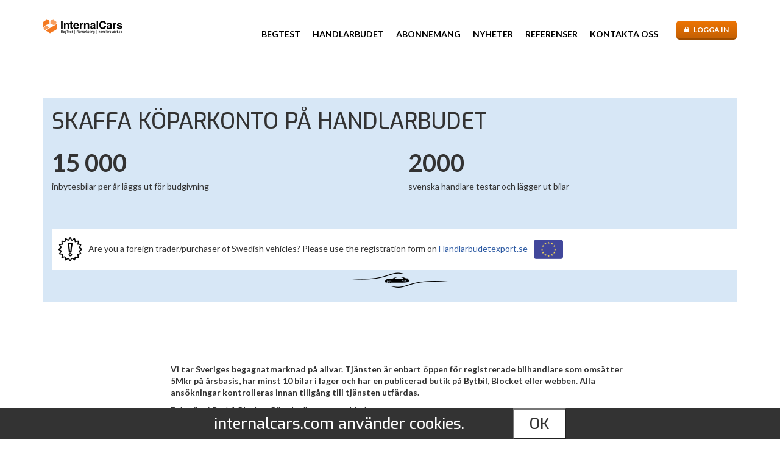

--- FILE ---
content_type: text/html; charset=utf-8
request_url: https://internalcars.com/skaffa-konto
body_size: 18149
content:

    <!doctype html>
    <html xmlns:umbraco="http://umbraco.org">
    <head lang="se">
        <meta http-equiv="X-UA-Compatible" content="IE=edge">
        <meta name="viewport" content="width=device-width, initial-scale=1">
        <title>InternalCars</title>
        <link href='https://fonts.googleapis.com/css?family=Lato:400,700,400italic,300&subset=latin,latin-ext' rel='stylesheet' type='text/css'>
        <link href='https://fonts.googleapis.com/css?family=Exo:400,700,800,900,700italic,600italic,600,500italic,400italic,500,800italic,900italic&subset=latin-ext,latin' rel='stylesheet' type='text/css'>
        <link rel="stylesheet" href="/framework/internalcars/css/main.css">
        <link rel="stylesheet" href="/framework/internalcars/css/custom.css">
        <link rel="stylesheet" href="/framework/shared/css/cookie.css">
        <link rel="shortcut icon" type="image/png" href="/framework/internalcars/images/favicon.png" />
        
    </head>
    <body>
        <div id="fb-root"></div>
        <script>
            (function (d, s, id) {
                var js, fjs = d.getElementsByTagName(s)[0];
                if (d.getElementById(id)) return;
                js = d.createElement(s); js.id = id;
                js.src = "https://connect.facebook.net/ru_RU/sdk.js#xfbml=1&version=v2.5&appId=1922651934627014";
                fjs.parentNode.insertBefore(js, fjs);
            }(document, 'script', 'facebook-jssdk'));
        </script>
        <form method="post" action="/skaffa-konto" id="form1">
<div class="aspNetHidden">
<input type="hidden" name="__EVENTTARGET" id="__EVENTTARGET" value="" />
<input type="hidden" name="__EVENTARGUMENT" id="__EVENTARGUMENT" value="" />
<input type="hidden" name="__VIEWSTATE" id="__VIEWSTATE" value="Yy56c0sJ4bCOuuUGmPt5YEazHyY0G684WJMxaatc2Z3uJlUa40BFta60c4wXTNRxA9p2v6DSn/m59RWhg5lbW9w7PQv8QIFMzKbWnFiMc8giqQY4VCl0s3sFCceERC0Y9R/fRJDprNDG541azCPXj4/8xLuCfLa3e9i1aZTaPab9eUTdlZNn44TEFm8mxoOCtnS0TudTGDF6tujg01TGgN1MfnR0S0bXKNq8i/dg53YA7VY49adwbJ6tF42iS+vebf+z0UeA1VGHoh+1R2lwJ627+TIX/NCEl1RgE+JbLhKDoC/zPemmjIqLm+oGuD6nAIKjBq4in1w4X6THQwhGhrHAneVZd9hj7/wMczKmfAsU/PGF0OGjLYZfJrXhJhzwj05wmY5L56vsx30YcSqtyvYdG+dLR3p5yRoLhdCALWNFql+5WccV+hdedJJjyDzDq1rctnr6IVVedmWw9ILcQmGS3UEO6qdDCJStU7KXpzWfLBd9k/pvW2ZeXDcNKALAOwyp/09KtAKRWIgoTI6Qhrx7z5Vs7y/HBWYsECA7iX6H1A47BEq9o6tQxdpFZTv7h8DPU5eRMmw02nXlzv4IwZVB1VfDzGzQaDSkjDje3iBCYvDnqFmwKT30/ioTw4uQzsTvdBRUDCXM4vbJcJ1exvLC9HpZ6CYKwke+Pa39Uu0ig7jn3FeyUa6tOs6e3BF/QXGIgxfZWzjkEDzK1Av65LGdbA/mrYPJ+M4b6kjg+ThQt1kaTB2XnLCFKQ/pVcALIujuOXYm8oiZTskz/0LKQmqsnkxkJX0mD2S6/zQMgWNKQp3t7cN2CS3lzJKhsEZ7UfjGTOka/ITfvNJoFKeW2mGftCImHZ8WqP1APznsgTM+B4a4xl+s+Yau+a/1GvVkjvubAMXVpcX1YyTnM2s1npr1Fh/IFTCLQh0Iy9gt8PHV1kMvBZqAp/eKBV7QlMF/[base64]/XWBJUglV8+O9LaIpFUJUPIFLn4TkoY9ppkes4/60JiVlhGhNmS62+Un6IpjTVRBbUpU3pUHlAMHqWyQLsCief9KVSE/zb4BY4j1s+Dpzj2MDyMNixK0ncno5R+tTSK3A0XUoX2BXbQRUCLg0u6kqALXwu9JohcQB7/Z6z0yITrYQNRdEYwkBjxGl7UaZqLMRs9AFfN66bTHrMdtGXyvgWaYRSLsp4YqnVB7FmPLw1AwDnUqtMP/pb45BphFmI3pBRZl70RZS+D8tcV27CYQRWqAMLgzi/N7c7lFVvoJDYS71xBrwU2eHTo+aGoime6LX/3kpBphBxyb29dXzQTSSOhFl9pxNgOg/dUQt/Ih0L8zXROi2w7VkoUOlFoFhMo4fVqUVwAttQj1ZU7Y7QOet7Vz4N7NaFXGoEfj/rybzf3VGi4QZQq2oPaYfzBP6bgEwhgWKFv42vUeEAhOeGi4kg2YX/Q9ZdSk5Ghiw4DmcK7m7yuBRCerS10UEqqlUnDX66nB1l6VMwANqvuRdrc32XkrPvbqojcV8MT4f7tpXhO+6p2HBsQiZrswhrhBHg8jLXpKoc7OXXzJ0NR4JPAPq6IQ0Wgo/WkB/fCfyNPr4/HPAViqWk0cEOL9BvhwXtj1HEBLulT8gzAYbhrFpuGq/2oiwkpGXv1gzYgmzDaospZwBQEhg0gaUSPyrm79LG3zFkvRdpcuPGD/ycQpEhAaudgf3F8CQ2cFhhMs14v80Mnb44lCclD/gaYrqeBS56nfNpK2QVaW6fqaJyjo2ejoLF2kdeCGpZUcpLWVnkXxXlXrUiaou7c0smxEiMa3BQ6JxXGN82FHROrttPIihETtgnK74Dr19ONEULI1Wi423t4LTWcNDsOlXlUD0oujyhhR5SRgnv4WgIyt7pI5xC+35SQTrMnd3joHS3YmsatXgOJ/u54z4RgxjyTFqUpIAB/tHuV/EeroZ11YS0iO+WPxlhYK3e/Mny1p9uuN1i/rTeP6xXyAS5qTcDfoUP9n7icnXDWYPmw+xXc4jNzM9zDUxb4IqDSeRSEN4ZVHkyNN4pxiXvH7Y6fKLkK4iNXbyW+zOVaWVEs2gGRQN5uyAYbMUBnxU1bL9q+V3Fg8gWCY30Ah/9KQTaZuIL/zfJuftlb5KEyo/M9Wuxl9M6D0EGRDjtgByEQh3nR1iYG0HXGAuGNBwEAOofpcdqWybf3G8dR4ncCsjMXdcwQNqQtmB1VLvfcxFjdPDbg468O3jRL+x6e5eU2PHGUb0r5ufND6KWzNp/bQOXlG2UxAxphCCI0FkSaO2kkq7uarPzmEF0caLFDyrk4mEX+Hn+UK9dDgdsRjlirZGdwuH9EAsNRywmkHKx/HspSOatsSLFl7QOJelzqssZivBLgpo+R/MZKk50uuH8keL+NWrmoBCWgpU0WdMG1DwIoeB8t/SRyh2LMQ8+1eUy6/0c03DG8dULGL0gUiCa7i9UjkJX7MBEthIt7EZ9L5ButgVB2BnMLVbs74k6nWMpKWtPPTjlwQsjkFnA6TyYWorPz/8zu+x1ftJpTVFBWfsQzNA3lMYzndQxqsiTKlLhcLoD3QZfqMmMForNWcHubEzZ/[base64]/Z6XbPgnj8kL1ze3A9y6jF3QNDXUDb3BtJ14oKsJXEsuejYd0lbYf6XN1PWxiWUHcRntUdALTuzxDdl3jwW/PLBp7A4Wrzk44LtEITeSujFUxd8yjat+4HdN4ytN1WUG5o7G9oPMQUB27D/s1a3QNnZ5yFgMxnzmJZHloOkq3Ux0sI1LUZpng463N3i0tOQTd4YvnGKXt/QuwkIC4icttaYqa6R14EFTTsFHH2f/mM3fLDbcixv22DyZXDEkCfZk7tLmXUEJ7TXfmCkCmCtLbysI76H3OwvFhxHZoqcokUxaRx2I2/G5x2WA4EI6PYwnvYm5DnMd4kCk9S38kFzZOAB10g7kY5DeBmbJeu0SWBdykJ5q7WPBrQvYANTtL6cxS+9bSG5fwj3c2asLmg5pSinAxh9Xve4tecup2GPHKGQW16Ung+SNEl0RbKU1MmYkCn0k6/TfaP/J81HXazc/dNIpg0I8zMltRHIinTSqeWFbNINiE+TXpclQHqa/dCc29zxZbRo4z9cKGir4Jwqnxe9XM7RYMNanfmOYOkNJfS8mNLKzlNwNjtbFG7j9BspM/E4gIH/[base64]/De9Jg5q9a2Lq+mcQGexY1Z/WC7BaTd1h5FdOVXvhu1qVGmxq6Ra39d6SZNRTuc+NAMC0SGbkPbYXFD2iHoGtvhkKJBL0EOm7+3wU55a8COEZq+rn4dBBF9sg1u33Kb7cqSNGNiFG0HUea4gK9G/ZCUaBTJwOZ4XgN8LfOoPdmtnxdghENPlHcEvpLpTCywBnUDpTOBmgGKmpXNGo4+TbMkijOiLtv3JQ2ohP3kMMWPkyARKsbuhPXN7Xkhq6tvbPx+BM8H4SArhHvsC/CXCKjDNa036m+1gT8bKDkchmnuYGt+w+JNcnzXkGG3Bcjq4a5lzzdDm+nnhQD2wZBa5SNfQ7iBe5d0QKWnpX8wuWm5na3CO95YI5lzcABXTmKRXIn/omaRMxDuTulW4fw5LPxJhaBnxZHqgf4BeJth3AicfRwHjdbzbF8UtzMXvl0J4IXMH9wq19zsSPQ6bAmiHMSnmCT0ez1fjWKjiXuy9uyFzjTrZ3btq14eLfZmclEMD1dObiE3OU3Zs0rG9qmQ/BSJ1pdTfRG9rQSB2/FjlO371rSeXUHETC0cDSlQ0GQZPzRPHZOX+gN+32zt687CYIMUjcjqp7HZid8/7ingGYqZegfo3rO5ShQMLdmrpGoBYSSoHdrbmqcaHwx9Xyy6YRmmm7mzh4kWbsqgojdr1tsGPzQdwfIG7MJwTyHd9csjrC5JxhtEvAKbEz4UUiQk2wFKmHFQ+Mp+OxxEJYU/IxMQ2M8Jvr2/Jl1iP6OV4bvAYxDFe9LtcYarsLlzSWhCj+pt6w6FtAcEGuuuYo1D4hKmiB1OJWtGaUwjbylcsiid8vACLOM7POls+H7juvjzfrpH/bOU9SaFtsoopanpFUrvZZTCkixsv0s+CAx/4pEiMgxwJnGX+sizt5a1U4FlXjPHG1XpNgQ4e/10pD41SDCTip71MN0O78hPaajq4KU62T1ImwnENKCwmhxdC4b6TKvQJo4ctWHX/XC0yOvUmmhWnqWzjNtmz71vTkkkUEKe6bnqP9nXHtKU1vMsnlUQVzhUoDm3A3UnkTlKFhcP3AhdL6XtCJoWgas/24xx4T9J9RdhPKu8audw1iugiZBXXfd6DnaOh8cNnK0ol7LD9ZjZHocgX9fDCJJLKtez6BIppIzf9GAxXaDQpWOnX+zJS+MvCM/UO6q84k0/qP5MIkTTMTgYqXncJKJzouhH6PPCSRWXDsvHpG81A71vw+c+pSKabfAyFg3y+LLFbvsH4S0Bis5CVp94sM22C+cDSKLOEnOMJaqdsQqgxY7/B8+LIqvY4eVY9KWdFrqFxE8ynB9FguMdPUgtW2baScWB0Hfca3UHEx+jpVtzkXC4HQFPeEaw/aRYaIL6siGmy9YuDZ09IDGZ2T+6NkHIjqJpiKJmvqbvjfV1jneeixKPxmxhXyVhnB8Je692TawVBj8iyab3obypJd+Pvj8ubcVpIc8dWH4uAChtm4m1i2xK4ClxL5k8dnc6epl9I/x0s5sjKxgMeFoPfOrE1k7hIqmh7JitQJy78rQxN6EdMnn9gLDzj+dRFw/o3rk7El6nnmlsE3Cr855AZrEXJB4jASCRylxlEgEVZgr8189GJEoiTkda8fMpdbO3kIVtw+A1Wg023TpttIi1ZA/PtD61Ejv/qEG1Qyy8VvzEe9dx+lV4niATyFU9N3RPBcFqvm1faw0PmjyLQhaV+9VZVCIkkn6Khkg/iKoWti8NNMUsEeuU2wEP+2Ope31GpnXDZJwMdUQPWqz5dbB8+JiCz31NgIC5xO9cnjLuAqr3mv7sDexNcoJWxr4I1jUvAmiwhnFfFMzjHmrx03Qau79uJM9YdYXHRk6eRlcNbWCLH2Ed1Oz8FX6AqmYu/ty73KTxD3oTzYD8hLomD/fB5JZCTil8Iw24HGFX8v2yHKv53GZSR8BGabwgmjX6U6PZ/HYW2Y/n0xBVzEnice+wNxRt4vyhToZgZyIQHZATvcORunEyd6jLZRk7IBcUb/LMR1cE82Ao+ggy8rwLrMNyXOx9dizOKFG6L5eycNSR7qBOP0k/INaKiufi46pybNL5teY7lZmqLyUtgxeOacT/iR0Y8SWlhx1L8PwpBGnaZ07gCoRkPFglkuCiZy1x3GShOIRFLKY/Xk3amQK4zdzua+3A3jrEjrKPWZ0pAz0jIlxDStOMH9kWt++tpbImGUPgVnCIUeeCA7bZ7VP7R9BtXfUldQaDTqZGXklkkb9t2uW0AjekwfKrb0uo9GcSWwYC7Rrf72d15jtWiD4Q43OQB7/ak/rSpnzycXHzJMNQdDHD+5Mh2pBXUABuwPedeRBdJu/SqFWjRgtSE5bxaYPYts+piVsWUITO16L5Lycokh7Wz6BIdyotOcuNstWnsebSWbN9fWx4z34COSQMpZ0QLzQTBv6pcx8DZf3+PE7zCdNvRQwYWZB4HK6S0KKz6YA0qMJIbrCuwmG7ngj62EwdhBRDXfMQFxt/7w4qlOad3xdYNLT/ci1CAmHGvNgK3ag7LfTKKL8Z8TJuCyvyMco+ptA0/Wo+o7ts/HT5S3w7HLlwNqIIxB2I9KS28adnQnUZ06GLO6Kff0s7ePBG0KSvzO+FcXHWMUwrQMtzENBb1eCXmNPzcG4enCCunoTkpd6NgsUHT+nOjW+MrmIr9UDtFNZziOpEYWL6WNoxZEktc6oC3vWhkzvr6FKGUapDfksasBmsgL8BpE0FcNUsLiMatD/QrptPJHu0HonKBfN/vpkUMqQyxGZCE2/eTs+1URzxkMjm5kF/X7Gg/c43pboNIrt2z7WsArCRDZ7rbtTy9ZXYEfr3PFFSBY3/MMeSgresz+y5jtWxFm9MwYDi8qJp5tYSTwupJZlV2Xt6UPLssYt+aXKT7hOXyqBz4R/X8WjOPFteCx6IgO8bCmzn3A09j/r//jO86zYqHhC8Yl+8MYAnBMjbuUt8zh84EbRS/UQZgdcqF0CryCDa83hqxf5tRlzS1QbPINsAU/l2Ou8g7wR/mQBr/eH/H9CKSAZs9Mmm4lw7lnoxbLDM13ATNUqLLpcj/6D0B3ubuM9RjA++OVFv1ix7CVZ3Q/UFEyQ7oQGDg4yjZGROwjlTpS7xxHnBwBvov+ZtNj2+79FDmuUX8Xkeuop9cKs1jljpO/Gyq0CpY9Cd6HK76HYaBAl0N4A6XB5bhZNkpQC62K+C5E9UaqVOORuqyE5GbqNj3X9+oTU00dH/[base64]/4iZI7jv5fXkkebcMcDxEYz4NRXFLEKWRld2jw6veNiFM6+X036KB1TIlmNNWg4srfYcqrsKKSHVdqZivnHfYVdRUFj4IR4X4Hhsa4D6omFweGNikQ5gI8bYkvEk4EoX/HlVrUneW4q7Wpu94W+WrMQcFhYS28m/iFscrcOc+jfib1YC2EKgkPZsNFFnTYnhPlRCHNt9a5vEGTfdVcSth7JdvH2MTrTBQiWAq/RHfq5/BZdRk7wSHcnXhDsuhEJJl+GlN/pGlB6VUjMmY+S0AdeCgKYXtF5+LJXKAAX48vRuadeNcsWPBEGzsLd2z7zFNFDLkvNEe8974Mny/HlbrUot9o6fjaY8d+wGs8LkZbF9GBF0ZIeCeT5Hc8RihAf2zc3NewOnT5MyhtGQM7+DLK6zS+klxyiFTWlbghYVhvE+tqX5yaw/Gdsy1M3b0KHUVF1MKyoP/05XMkwj+HCk4ypCP2KdgaEROsEHM1KjHKLUrapVZp5Y2uHlnDLzmRWZwpoFk2Wp8JvCpntenj3QRhbxWcbK4bW0lssQSQlFSyxSEIQEITNSflr5jOaUnASqjME/[base64]/nc538OGunQu9vRMquhVphKqqGM8NoUc7azjUnfr8MuSWczU0SVVlYSjQBd5J+CC6Wv8xc7t7ZHdhTbkDkeOJiHGIzz/CWlfY/39z/kjJKPfFxV7kuGCxdJ37o3s6+E8MiXBnsr8x3HB36w2hwfSndX0TciEsRRVwL10p4pD3859ugavTDnYiqz3+YZtDaJjsDoCNYVC6njhbY37bUYefDpeuM8iYweyxvSKLIsPXASMjvCkl7wQD09QKw2Kqp4HenYzR5lSvz3yVQNIH8n0kdvYtb9R4kNlAA2MMHfgsMhB/fcOFqRpjdgydava/zflC1cqj6SQSyLpTiPvsugeKxIH+oJf3cwWxVJDy6yYtjRLLnKxMO1b3UAjBn7Y/8Wjx0TDzodMjXhUb/kNTHpKeyxzwmlrjFRCi5xqV0c6jyZlmyWjCHwEN4Vu6Tg9XH3fzY6HnCGNqYt8oE6VQuUbqOMAg7elFc9yMHDFaz/1vkkYco5adU21jia1/2Z6N/BzAvNQ8fl6eBJLGjCMXdbknrzoWkQ3j3/J3P9euctdfQNWvBjt8qw533jWaROXkF0POI5tCKFx/d8Qbrp6wmc9EXF0/1r+e2Wl2X1m9IAnGoAXvwCeKSlL8GH8SR/LQfdI5qBR/XCp16ld3CtUJ4K0zkoFDXC7o3g9OplgGUezUXzGIN/JzyYFURpiCUP0juVclactUsEIrtz+VHvDjGtNaZ5j5olXbKuU2iVWwhY3p30vDMv1MtPqXNKnESxPbUGopiPAGGONAI6+amiIes0HgTZ3J1k4CDXCJ+v3qfzXD2orPsXyKk8bb3DF8BMfGqaTOxF0Zc2QGJv1ZyYd848304KYSqc6r+Eg/G03X07UGsukNdwyotrZNyKRGb7NfZbsykmPPdynfW1/9eEn12SZg5gHzqRGZveCl9HuV4mQBYizS+s+jKgUBvfj+FruokwyGwoBph/[base64]/[base64]/wg3XXoM2KVqZ4ai2BrZe6/d0wMSib/oYOjQ/u/9cIAxwN5sO9beGMtRcyIHjjAd2NtxVYsnyMW4e9OxPWm2wLUJ4Rib/ZCDLTlwEnumZZGOsmQqXtCrKZ0AS0tk7i+qLuwv1pBoGjymZ79yMXDXBRlydM4zv2a7n5/GF3xVBCA7J3iCmlByxp9HddPgILZ7mAAXlEO6UjJx09sqdahPhs4o3eho4RsEKUhMOsmd38x9SS+vf9n2nxQ+cGvNwpTn1ZuIOuHP0xj25v9yKVpixVxsFQrRgXIXBC5INt8nSaPup8wMqub5P8EUXVwO2K/tJdBaUFCkqA3VF0sGP+cny1TudERXCVwYxEbHbcgjXeCqIHLJLVHOiesIP/bLLneFe1n9LYfWittONHivTYZzh0Uk/SfWtDSMC4kgdCPUWi/[base64]/X0WNFF3We7wocf+Z81a36o4uPd7svb/dNaAjWvsJ30QGVDyzG6/czAIdq/JFFL2quLBM0427CUk3zJWkVH4ibFGqfJ3avh2uuaZVOK/5N6ixg5JOwcpdqxA=" />
</div>

<script type="text/javascript">
//<![CDATA[
var theForm = document.forms['form1'];
if (!theForm) {
    theForm = document.form1;
}
function __doPostBack(eventTarget, eventArgument) {
    if (!theForm.onsubmit || (theForm.onsubmit() != false)) {
        theForm.__EVENTTARGET.value = eventTarget;
        theForm.__EVENTARGUMENT.value = eventArgument;
        theForm.submit();
    }
}
//]]>
</script>


<script src="/WebResource.axd?d=pynGkmcFUV13He1Qd6_TZP58-whXKVH__1IkvzzAd-qz-zkyJ9DRfT5rjKckIWkfYq3hPZCuZLLQoLwwrdnwjg2&amp;t=638901608248157332" type="text/javascript"></script>


<script src="/ScriptResource.axd?d=NJmAwtEo3Ipnlaxl6CMhvp-lNTu39hsQdt2aHL3Phg49Oqu9W4H5c8eTf1EQE3f3FsTdVPbp9DL3w_UVWKISIQsIkbhnny8ynEkRz21HbBhmd48R7d9nUgpkWQqIrLmOgHaALhBThLc9EbUm_WbWcNBDgcKAwyR3-I8jXEvHeUI1&amp;t=5c0e0825" type="text/javascript"></script>
<script src="/ScriptResource.axd?d=dwY9oWetJoJoVpgL6Zq8OLsD35Z9JBdKMaq3z3kwl6I5DEUyvm-4yg42IeF1DfbM1ElM7UR7Rux_xgftagsdTdb3pc8r0oe-f9tgl1pKPLteoiXTcnhLmoxfqrUN5BupbH3XJnjbrt_AclEEX-b2TQIYFzP1mz39mnFepuAMZ-w1&amp;t=5c0e0825" type="text/javascript"></script>
            <script type="text/javascript">
//<![CDATA[
Sys.WebForms.PageRequestManager._initialize('ctl00$ctl00$ctl00$ContentPlaceHolderDefault$ctl00', 'form1', [], [], [], 90, 'ctl00$ctl00$ctl00');
//]]>
</script>

            <header>
                <div class="container">
                    
                        <nav class="navbar">
                            <div class="navbar-header">
                                <a href="/" class="navbar-brand">
                                    <img class="internalcarslogo" src="/framework/internalcars/images/intcar_logo.png" alt="InternalCars" />
                                </a>
                            </div>
                            
                                <div class="login">
                                    <button onclick="window.location.replace('https://handlarbudet.se/login/');return false;" class="btn btn-redirect styled"><i class="fa fa-lock"></i>Logga in</button>
                                </div>
                            

                            <div class="internalcarsmenu">
                                
                                        <ul class="nav navbar-nav">
                                    
                                        <li><a href="/begtest/">BegTest</a></li>
                                    
                                        <li><a href="/handlarbudet/">Handlarbudet</a></li>
                                    
                                        <li><a href="/abonnemang/">Abonnemang</a></li>
                                    
                                        <li><a href="/nyheter/">Nyheter</a></li>
                                    
                                        <li><a href="/referenser/">Referenser</a></li>
                                    
                                        <li><a href="/kontakta-oss/">Kontakta oss</a></li>
                                    
                                        </ul>
                                    
                            </div>

                        </nav>
                    
                </div>
            </header>
            <section class="content">
                
    <div class="container">

        
            <section class="content page">
                
                    <div class="important_block" style="padding:20px 0">
                        <div class="container ">

                            <h1>SKAFFA KÖPARKONTO PÅ HANDLARBUDET</h1>
<div class="row st_block40" style="margin-top: 20px;">
<div class="col-sm-6">
<div class="big_count">15 000</div>
inbytesbilar per år läggs ut för budgivning</div>
<div class="col-sm-6">
<div class="big_count">2000</div>
svenska handlare testar och lägger ut bilar</div>
</div>
<div style="padding: 10px; background-color: #fff;"><img style="width: 40px; margin-right: 10px;" src="/images/attention.png" alt="" />Are you a foreign trader/purchaser of Swedish vehicles? Please use the registration form on <a href="https://handlarbudetexport.se">Handlarbudetexport.se</a><img style="width: 48px; margin-left: 10px;" src="/images/eu-flag.png" alt="" /></div>
<div class="divider_auto black" style="margin-top: 4px; margin-bottom: 4px;"></div>
    <!--
                            <h1 style="text-align:center">INTERNALCARS BEGTEST MED HANDLARBUDET</h1>
                            <div class="row st_block40" style="margin-top:20px">
                                <div class="col-sm-6">
                                    <div class="big_count">
                                        350 000
                                    </div>
                                    <h4>testprotokoll genomförda i systemet</h4>
                                    <p>&nbsp;</p>
                                    <div class="big_count">
                                        8
                                    </div>
                                    <h4>minuter från färdigt test till första bud</h4>

                                </div>
                                <div class="col-sm-6">
                                    <div class="big_count">
                                        7000
               
                                    </div>
                                    <h4>kronor högre värde i genomsnitt på era inbytesbilar genom</h4>
                                    <ul style="font-size:18px">
                                        <li>Inbytesbud på marknadsplatsen</li>
                                        <li>Försäljning i egen hall med professionellt testprotokoll och varudeklaration</li>
                                        <li>Bokning med auktionsföretag eller Instant Cash Offer</li>
                                    </ul>
                                </div>
                            </div>
                            <div class="divider_auto black" style="margin-top:4px;margin-bottom:4px"></div>
    -->
                        </div>


                    </div>

                
                <div class="container">
                    
                    <div class="row">

                        <div class="col-sm-8 col-sm-offset-2">
                            <div class="block">
                                <p>
                                    <strong>Vi tar Sveriges begagnatmarknad på allvar. Tjänsten är enbart öppen för registrerade bilhandlare som omsätter 5Mkr på årsbasis, 
har minst 10 bilar i lager och har en publicerad butik på Bytbil, Blocket eller webben. Alla ansökningar kontrolleras innan tillgång till tjänsten utfärdas.</strong>
                                </p>
                                <div class="row">
                                    <div class="col-sm-8">
                                        <div class="form">
                                            <div class="form-group">
                                                <label class="control-label" for="companyWebUrl">Er butik på Bytbil, Blocket, Bilweb eller egen webbplats</label>
                                                <input name="ctl00$ctl00$ctl00$ContentPlaceHolderDefault$MainContent$companyWebUrl" type="text" id="ContentPlaceHolderDefault_MainContent_companyWebUrl" class="form-control" placeholder="http://..." />
                                                <div class="has-error">
                                                    
                                                </div>
                                            </div>
                                            <div class="form-group help">
                                                <div class="form-group">
                                                    <label class="control-label" for="companyOrganisationsnummer">Ert organisationsnummer</label>
                                                    <input name="ctl00$ctl00$ctl00$ContentPlaceHolderDefault$MainContent$companyOrganisationsnummer" type="text" id="ContentPlaceHolderDefault_MainContent_companyOrganisationsnummer" class="form-control" autopostback="true" placeholder="NNNNNN-NNNN" />
                                                    <div class="has-error">
                                                        
                                                    </div>
                                                </div>
                                                <div class="help_block">
                                                    Sök upp ert organisationsnummer på <a href="https://merinfo.se/">merinfo.se</a>
                                                </div>
                                            </div>
                                            <div class="form-group help">

                                                <div class="checkbox">
                                                    <h5>Är ert företag registrerat för bilhandel?</h5>
                                                    <input id="ContentPlaceHolderDefault_MainContent_ckbRegistration" type="checkbox" name="ctl00$ctl00$ctl00$ContentPlaceHolderDefault$MainContent$ckbRegistration" /><label for="ContentPlaceHolderDefault_MainContent_ckbRegistration">Ja</label> &nbsp;&nbsp;&nbsp;&nbsp;&nbsp;(krävs)
                                                    
                                                </div>


                                                <div class="checkbox">
                                                    <h5>Omsätter ni mer än 5Mkr på årsbasis?</h5>
                                                    <input id="ContentPlaceHolderDefault_MainContent_ckb5MkrTurnover" type="checkbox" name="ctl00$ctl00$ctl00$ContentPlaceHolderDefault$MainContent$ckb5MkrTurnover" /><label for="ContentPlaceHolderDefault_MainContent_ckb5MkrTurnover">Ja</label>
                                                    
                                                </div>


                                                <div class="checkbox">
                                                    <h5>Har ni minst 10 bilar återkommande i lager?</h5>
                                                    <input id="ContentPlaceHolderDefault_MainContent_ckbLess10Cars" type="checkbox" name="ctl00$ctl00$ctl00$ContentPlaceHolderDefault$MainContent$ckbLess10Cars" /><label for="ContentPlaceHolderDefault_MainContent_ckbLess10Cars">Ja</label>

                                                    
                                                </div>

                                                <div class="help_block">
                                                    <p>
                                                        Uppfyller ert företag inte kraven?
                                            Är ni under uppstart?
                                                    </p>
                                                    <br />
                                                    <p>
                                                        Ansök nu - och berätta sedan mer i e-post till support@internalcars.com
                                                    </p>
                                                </div>

                                            </div>
                                        </div>
                                    </div>
                                </div>
                            </div>
                        </div>
                    </div>
                    <h3>Välj den bästa abonnemangsformen för Er</h3>
                    <div class="row eqh st_block40">
                        <div class="col-sm-4">
                            <div class="important_block separate_block yellow">
                                <h3>Köpare Standard</h3>
                                <p style="font-weight: 300;">Kostnadsfritt abonnemang för att bjuda på inbytesbilar.</p>
<p style="font-weight: 300;"><span>Standard köpavgift (se <a href="/abonnemang/" title="Abonnemang" data-udi="umb://document/44538d3daf12472a86e83a35780fe569">abonnemangssidan</a>)<br /></span></p>
<!--
                                <h3>Test Express</h3>
                                <p>Kom igång med effektiv test och dokumentation av era bilar.</p>
                                <p>
                                    Obegränsad användning på er anläggning per månad <strong>190 kr</strong>
                                    Ingen avgift per användare
                                </p>
-->
                                <div class="buttons">
                                    <a id="ContentPlaceHolderDefault_MainContent_btnStep1SelectSubscription1" class="btn btn-default btn-green" href="javascript:__doPostBack(&#39;ctl00$ctl00$ctl00$ContentPlaceHolderDefault$MainContent$btnStep1SelectSubscription1&#39;,&#39;&#39;)">VÄLJ <i class="fa fa-angle-double-right"></i></a>

                                </div>
                            </div>
                        </div>
                        
                            <div class="col-sm-4">
                                <div class="important_block separate_block">
                                    <h3>Köpare Pro</h3>
                                    <p style="font-weight: 300;">Bästa abonnemanget för dig som arbetar professionellt med att köpa och sälja bilar</p>
<p style="font-weight: 300;">Säljare ser att du har Pro-abonnemang - öka chansen att du får köpa bilen vid högsta budet</p>
<p style="font-weight: 300;">Kontakta säljare och ställ frågor om registreringsnummer, historik med mera</p>
<p style="font-weight: 300;">3 månaders uppsägningstid.</p>
<!--
                                    <p>För dig som både köper och säljer bilar med andra handlare. <strong>Full funktions BegTest</strong> och möjlighet att både köpa och <strong>sälja på marknadsplatsen.</strong></p>
                                    <p>Obegränsad användning per månad <strong>495 kr</strong> (1 anläggning) Per användare <strong>120 kr</strong></p>
-->
                                    <div class="buttons">
                                        <a id="ContentPlaceHolderDefault_MainContent_btnStep1SelectSubscription2" class="btn btn-default btn-green" href="javascript:__doPostBack(&#39;ctl00$ctl00$ctl00$ContentPlaceHolderDefault$MainContent$btnStep1SelectSubscription2&#39;,&#39;&#39;)">VÄLJ <i class="fa fa-angle-double-right"></i></a>

                                    </div>
                                </div>
                            </div>
                        
                            <div class="col-sm-4">
                                <div class="important_block separate_block green">
                                    <h3>InternalCars BegTest</h3>
                                    <p>Abonnemang för dig som testar och säljer bilar.</p>
<!--
                                    <h3>Handlarbudet Enterprise?</h3>
                                    <p>Nyttja BegTest och Handlarbudets avancerade säljfunktioner och koppla ihop alla era anläggningar.</p>
                                    <p>
                                        Obegränsad användning per månad per anläggning <strong>600 kr</strong>
                                        Per användare <strong>80 kr</strong>
                                    </p>
-->
                                    <div class="buttons">
                                        <a id="ContentPlaceHolderDefault_MainContent_btnStep1SelectSubscription3" class="btn btn-default btn-green" href="javascript:__doPostBack(&#39;ctl00$ctl00$ctl00$ContentPlaceHolderDefault$MainContent$btnStep1SelectSubscription3&#39;,&#39;&#39;)">VÄLJ <i class="fa fa-angle-double-right"></i></a>
                                    </div>
                                </div>
                            </div>
                        
                    </div>
                    <div class="st_block40">
                        <p>
                            <strong>På alla våra prisplaner finns tilläggsfunktioner som kan vara avgiftsbelagda, exempelvis hämtning av värdering
            från Bilpriser.se, inropsavgift vid köp av bil från annan handlare, publiceringsavgift ifall bil med bud säljs utanför Handlarbudet, m.fl.</strong>
                        </p>

                        <p><a href="/abonnemang" class="btn btn-default">Läs mer om våra abonnemangsformer <i class="fa fa-long-arrow-right"></i></a></p>
                        <p><a href="https://handlarbudet.se/villkor" class="btn btn-default">Handlarbudets allmänna villkor <i class="fa fa-long-arrow-right"></i></a></p>
                    </div>
                </div>
            </section>

        

        

        



    </div>


            </section>
            <section class="cookie-bar cookie-bar-is-hidden-from-start" id="cookie-bar">
                <h4>internalcars.com använder cookies. </h4>
                <button class="cookie-button" id="cookie-button">
                    <h4>OK</h4>
                </button>
            </section>
            <footer id="ContentPlaceHolderDefault_phFooter">
                <div class="container">
                    <div class="row">
                        <div class="col-sm-4">
                            <h4>Handlarbudet.se, BegTest och remarketing-portaler - tjänster från InternalCars Europe AB</h4>
<ul style="color: #000000; font-family: Verdana, Arial, Helvetica, sans-serif; font-size: 11px; font-style: normal; font-variant-ligatures: normal; font-variant-caps: normal; font-weight: 400; letter-spacing: normal; orphans: 2; text-align: start; text-indent: 0px; text-transform: none; white-space: normal; widows: 2; word-spacing: 0px; -webkit-text-stroke-width: 0px; text-decoration-style: initial; text-decoration-color: initial;">
<li><a href="/nyheter">Alla nyheter</a></li>
<li><a href="/referenser">Referenser - vad säger våra kunder?</a></li>
<li><a href="/abonnemang">Våra abonnemang</a></li>
<li><a href="/cookies">Cookies</a></li>
</ul>
                        </div>
                        <div class="col-sm-4">
                            <p>Kontakta oss: support@internalcars.com</p>
<p><a href="https://itunes.apple.com/us/app/internalcars-handlarbudet/id1441683213?ls=1&amp;mt=8"><img src="/images/apple-app-store.png" alt="Download from Apple App Store" width="137" height="46" /></a>   <a href="https://play.google.com/store/apps/details?id=com.ic.InternalCars"><img src="/images/google-play.png" alt="Download from Google Play Store" width="137" height="46" /></a> </p>
<p> </p>
<p><a href="https://www.uc.se/risksigill2?showorg=5567793178&amp;language=swe" target="_ blank" title="Sigillet är utfärdat av UC AB. Klicka på bilden för information om UC:s Riskklasser."><img style="border: 0;" src="https://www.uc.se/ucsigill2/sigill?org=5567793178&amp;language=swe&amp;product=lsa&amp;fontcolor=w&amp;type=svg" alt="" /></a></p>
                        </div>
                        <div class="col-sm-4">
                            <div class="facebook">
                                <div class="fb-follow" data-href="https://www.facebook.com/handlarbudet.se/" data-layout="standard" data-show-faces="true"></div>
                            </div>
                        </div>
                    </div>
                    <p>InternalCars Europe AB, Telegrafgatan 4, 169 72 Solna - tel 010-641 06 25 - <a href="mailto:info@internalcars.com">info@internalcars.com</a></p>
                </div>
            </footer>
        
<div class="aspNetHidden">

	<input type="hidden" name="__VIEWSTATEGENERATOR" id="__VIEWSTATEGENERATOR" value="CA0B0334" />
</div></form>
        <script src="/framework/internalcars/js/main.js"></script>
        <script src="/framework/internalcars/js/custom.js"></script>
        <script src="/framework/shared/js/cookie.js"></script>
    </body>
    </html>


--- FILE ---
content_type: text/css
request_url: https://internalcars.com/framework/internalcars/css/custom.css
body_size: 13691
content:
@charset "UTF-8";
/*
* Custom
*/
/* -------------------------------------------------------------
  Sass CSS3 Mixins! The Cross-Browser CSS3 Sass Library
  By: Matthieu Aussaguel, http://www.mynameismatthieu.com, @matthieu_tweets

  List of CSS3 Sass Mixins File to be @imported and @included as you need

  The purpose of this library is to facilitate the use of CSS3 on different browsers avoiding HARD TO READ and NEVER
  ENDING css files

  note: All CSS3 Properties are being supported by Safari 5
  more info: http://www.findmebyip.com/litmus/#css3-properties

------------------------------------------------------------- */
/* Basic style */
body {
    font-family: "Lato", sans-serif;
}

.nomg {
    margin: 0 !important;
}

nav .navbar-nav li a:hover, nav .navbar-nav li a:active {
    background: none !important;
    border-bottom: 2px solid #e67300;
}

.navbar-brand {
    position: relative;
    display: block;
    height: auto;
}

    .navbar-brand .slogan {
        font-size: 10px;
        line-height: 10px;
        position: absolute;
        bottom: 0px;
        left: 52px;
        color: #000;
    }

.btn.btn-default {
    border: 1px #e67300 solid;
    -khtml-border-radius: 50px;
    border-radius: 50px;
    color: #e67300;
    font-weight: 900;
    font-size: 12px;
    text-transform: uppercase;
    padding: 10px 18px;
}

    .btn.btn-default i {
        margin-left: 7px;
    }

    .btn.btn-default:hover, .btn.btn-default:focus, .btn.btn-default:active {
        background: #e67300;
        color: #fff;
    }

    .btn.btn-default.btn-small {
        padding: 5px 16px 5px 9px;
    }

        .btn.btn-default.btn-small i {
            margin-right: 5px;
        }

.btn.styled {
    -khtml-border-radius: 5px;
    border-radius: 5px;
    padding: 5px 12px;
    font-size: 12px;
    font-weight: 800;
    text-transform: uppercase;
    color: #fff;
    background: #ec7404;
    /* Old browsers */
    /* FF3.6-15 */
    background: -webkit-linear-gradient(top, #ec7404 0%, #c66103 100%);
    /* Chrome10-25,Safari5.1-6 */
    background: linear-gradient(to bottom, #ec7404 0%, #c66103 100%);
    /* W3C, IE10+, FF16+, Chrome26+, Opera12+, Safari7+ */
    filter: progid:DXImageTransform.Microsoft.gradient( startColorstr='#ec7404', endColorstr='#c66103',GradientType=0 );
    /* IE6-9 */
    border-bottom: 3px solid #9e4d00;
}

    .btn.styled i {
        margin-right: 7px;
        margin-left: 0;
    }

    .btn.styled:active, .btn.styled:hover {
        background: #cd6600;
        color: #fff;
    }

    .btn.styled.green {
        background: #3a5740;
        /* Old browsers */
        /* FF3.6-15 */
        background: -webkit-linear-gradient(top, #3a5740 0%, #253728 100%);
        /* Chrome10-25,Safari5.1-6 */
        background: linear-gradient(to bottom, #3a5740 0%, #253728 100%);
        /* W3C, IE10+, FF16+, Chrome26+, Opera12+, Safari7+ */
        filter: progid:DXImageTransform.Microsoft.gradient( startColorstr='#3a5740', endColorstr='#253728',GradientType=0 );
        /* IE6-9 */
        border: 1px #3a5740 solid;
        border-bottom: 3px solid #162118;
    }

        .btn.styled.green:active, .btn.styled.green:hover {
            background: #304835;
            color: #fff;
        }

.dy_right {
    position: relative;
}

    .dy_right:after {
        position: absolute;
        content: '';
        display: block;
        top: 0px;
        right: 0px;
        bottom: 0px;
        width: 50%;
        background: #ebe8e3;
        -webkit-clip-path: polygon(0 0%, 100% 0, 100% 100%, 50% 100%);
        clip-path: polygon(0 0%, 100% 0, 100% 100%, 50% 100%);
        z-index: 1;
    }

    .dy_right .col-sm-6, .dy_right .col-sm-5, .dy_right .col-md-6 {
        position: relative;
        z-index: 10;
    }

.checkbox input.styled + label:before {
    -khtml-border-radius: 3px;
    border-radius: 3px;
}

.checkbox input[type=radio].styled {
    position: absolute;
    left: -99999px;
}

    .checkbox input[type=radio].styled + label:before {
        -khtml-border-radius: 100px;
        border-radius: 100px;
    }

.checkbox input[type="radio"].styled:checked + label:after {
    font-family: "FontAwesome";
    content: "";
    font-size: 10px;
    line-height: 16px;
    margin-left: 1px;
}

.big_count {
    font-size: 40px;
    font-weight: bold;
}

a {
    color: #2B59A2;
}

nav.navbar {
    margin-bottom: 0;
}

.block {
    padding: 100px 0px;
}

.st_block {
    margin-bottom: 20px !important;
}

    .st_block h3 {
        text-align: left !important;
    }

.st_block40 {
    margin-bottom: 60px !important;
}

.h4-list h4 {
    margin-bottom: 20px !important;
}

ul.no-list {
    list-style: none;
    padding: 0;
    margin: 15px 0;
}

    ul.no-list li {
        margin: 5px 0px;
    }

.special_text {
    margin-bottom: 30px;
}

    .special_text p {
        font-size: 18px;
        line-height: 26px;
        font-weight: 400;
    }

.price-plans h2 {
    font-size: 25px;
    font-weight: 800;
    color: #000;
    margin-bottom: 20px;
}

.text-green {
    color: #3a5740;
}

.buttons.full a {
    width: 100%;
    display: block;
}

.icon_o_quote {
    width: 24px;
    height: 20px;
    background: url("/framework/internalcars/images/quote_s_orange.png") no-repeat;
    display: inline-block;
    margin-right: 10px;
}

.divider {
    height: 1px;
    border-bottom: 1px dashed #d0d0d0;
    margin: 40px 0px;
}

.important_block .form label {
    color: #000;
}

.important_block .form input {
    border: 0;
}

.important_block .form h5 {
    color: #000;
}

.divider_auto {
    background: url("/framework/internalcars/images/auto_divider.png") no-repeat center center;
    height: 25px;
    position: relative;
    z-index: 999;
    margin-bottom: 40px;
}

    .divider_auto.black {
        margin-top: 40px;
        background: url("/framework/internalcars/images/auto_divider_black.png") no-repeat center center;
    }

.form .checkbox h5 {
    margin-bottom: 5px;
    font-size: 16px;
    font-weight: bold;
}

.help {
    position: relative;
}

    .help .help_block {
        position: absolute;
        background: #EFEBE7;
        top: 33.33%;
        right: -50%;
        -khtml-border-radius: 10px;
        border-radius: 10px;
        color: #333;
        padding: 10px 20px;
        width: 50%;
        margin-right: -40px;
        font-size: 14px;
        line-height: 14px;
    }

        .help .help_block:before {
            content: '';
            display: block;
            width: 0;
            height: 0;
            border-style: solid;
            border-width: 10px 10px 10px 0;
            border-color: transparent #EFEBE7 transparent transparent;
            position: absolute;
            left: -10px;
            top: 50%;
            margin-top: -10px;
        }

        .help .help_block p {
            color: #000;
            font-size: 14px !important;
            line-height: 14px !important;
            margin-bottom: 0;
        }

    .help.under .help_block {
        right: auto;
        top: 100%;
        margin-top: 30px;
        background: #e67300;
        left: 50%;
        margin-left: -25%;
    }

        .help.under .help_block:before {
            border-width: 0px 10px 10px 10px;
            border-color: transparent transparent #e67300 transparent;
            left: 50%;
            top: 0px;
            margin-left: -10px;
        }

        .help.under .help_block p {
            color: #fff;
        }

.input_info {
    font-size: 12px;
    font-style: italic;
}

.hero {
    display: table;
    position: relative;
    padding: 40px 40px;
    background-position: center center;
    background-size: cover;
    min-height: 500px;
    color: #fff;
    width: 100%;
}

    .hero ul {
        list-style: none;
        padding: 0;
        margin: 0;
        margin-bottom: 30px;
    }

        .hero ul li {
            margin-bottom: 5px;
        }

            .hero ul li a {
                color: #fff;
                font-size: 16px;
            }

    .hero:after {
        content: '';
        display: block;
        position: absolute;
        top: 0;
        bottom: 0;
        left: 0;
        right: 0;
        background: rgba(100, 100, 100, 0.4);
        z-index: 11;
    }

    .hero h1 {
        color: #fff;
    }

    .hero h1, .hero h2, .hero h3, .hero h4 {
        position: relative;
        z-index: 22;
        color: #fff;
        margin-bottom: 20px;
        font-weight: bold;
    }

        .hero h3.dark {
            color: #000;
        }

    .hero.main_hero h3 {
        width: 900px;
        margin: 0 auto;
        font-weight: normal;
    }

    .hero.main_hero .hero_inner {
        display: table-cell;
        vertical-align: middle;
        position: relative;
    }

        .hero.main_hero .hero_inner:before {
            position: absolute;
            content: '';
            display: block;
            top: -40px;
            left: -40px;
            bottom: -40px;
            width: 50%;
            background: rgba(86, 119, 93, 0.5);
            -webkit-clip-path: polygon(0 0, 100% 0, 60% 100%, 0% 100%);
            clip-path: polygon(0 0, 100% 0, 60% 100%, 0% 100%);
        }

        .hero.main_hero .hero_inner .herocontainer {
            position: relative;
        }

            .hero.main_hero .hero_inner .container .logo {
                z-index: 999;
                position: absolute;
                top: 50%;
                margin-top: -15px;
            }

    .hero .row {
        position: relative;
        z-index: 22;
    }

    .hero .counters {
        padding: 20px 40px 20px 100px;
        float: right;
        margin-bottom: 40px;
        width: 680px;
        color: #fff;
        position: relative;
        z-index: 999;
    }

        .hero .counters:after {
            content: '';
            display: block;
            position: absolute;
            top: 0;
            left: 0;
            right: 0;
            bottom: 0;
            background: rgba(255, 255, 255, 0.8);
            -webkit-clip-path: polygon(100px 0, 100% 0, 100% 100%, 0% 100%);
            clip-path: polygon(100px 0, 100% 0, 100% 100%, 0% 100%);
            z-index: 1;
            -khtml-border-radius: 5px;
            border-radius: 5px;
        }

        .hero .counters > div {
            margin-bottom: 10px;
        }

            .hero .counters > div + div {
                margin-bottom: 0;
            }

        .hero .counters .counter_row {
            position: relative;
            z-index: 999;
        }

            .hero .counters .counter_row:before, .hero .counters .counter_row:after {
                content: " ";
                display: table;
            }

            .hero .counters .counter_row:after {
                clear: both;
            }

            .hero .counters .counter_row .counter {
                line-height: 41px;
                text-align: right;
                width: 180px;
                float: left;
                margin-right: 20px;
                color: #555;
            }

                .hero .counters .counter_row .counter span {
                    font-size: 32px;
                    display: inline-block;
                    width: auto;
                    margin: 0px 3px;
                    width: 30px;
                    padding: 0px 5px;
                    height: 40px;
                    font-weight: 800;
                    -khtml-border-radius: 4px;
                    border-radius: 4px;
                    text-align: center;
                    color: #fff;
                    font-family: "Exo", sans-serif;
                    /* Permalink - use to edit and share this gradient: http://colorzilla.com/gradient-editor/#4c4c4c+0,595959+12,666666+25,474747+39,2c2c2c+50,000000+51,111111+60,2b2b2b+76,1c1c1c+91,131313+100;Black+Gloss+%231 */
                    background: #4c4c4c;
                    /* Old browsers */
                    /* FF3.6-15 */
                    background: -webkit-linear-gradient(top, #4c4c4c 0%, #595959 12%, #666666 25%, #474747 39%, #2c2c2c 50%, #000000 51%, #111111 60%, #2b2b2b 76%, #1c1c1c 91%, #131313 100%);
                    /* Chrome10-25,Safari5.1-6 */
                    background: linear-gradient(to bottom, #4c4c4c 0%, #595959 12%, #666666 25%, #474747 39%, #2c2c2c 50%, #000000 51%, #111111 60%, #2b2b2b 76%, #1c1c1c 91%, #131313 100%);
                    /* W3C, IE10+, FF16+, Chrome26+, Opera12+, Safari7+ */
                    filter: progid:DXImageTransform.Microsoft.gradient( startColorstr='#4c4c4c', endColorstr='#131313',GradientType=0 );
                    /* IE6-9 */
                }

                    .hero .counters .counter_row .counter span.thousands {
                        margin-right: 10px;
                    }

        .hero .counters .counter_text {
            color: #000;
            display: table;
            height: 38px;
            float: left;
            width: 320px;
        }

            .hero .counters .counter_text span {
                display: table-cell;
                vertical-align: middle;
                height: 100%;
                line-height: 15px;
                font-size: 12px;
                text-transform: uppercase;
                font-weight: 800;
            }

    .hero.main_hero h1 {
        text-align: right;
        font-style: italic;
    }

    .hero.main_hero .divider_auto {
        margin-left: 50%;
    }

    .hero.main_hero p {
        color: #fff !important;
        text-align: right;
        position: relative;
        z-index: 999;
        font-size: 16px !important;
        margin-right: 120px;
    }

    .hero.main_hero h3 {
        clear: both;
        text-align: right;
        width: 70%;
        float: right;
        font-style: italic;
        line-height: 24px;
        font-weight: 500;
    }

.hvr-bounce {
    display: inline-block;
    vertical-align: middle;
    -webkit-transform: translateZ(0);
    transform: translateZ(0);
    box-shadow: 0 0 1px transparent;
    -webkit-backface-visibility: hidden;
    backface-visibility: hidden;
    -moz-osx-font-smoothing: grayscale;
    position: relative;
    -webkit-transition-property: color;
    transition-property: color;
    -webkit-transition-duration: 0.5s;
    transition-duration: 0.5s;
}

    .hvr-bounce:before {
        content: "";
        position: absolute;
        -khtml-border-radius: 5px;
        border-radius: 5px;
        z-index: -1;
        top: 0;
        left: 0;
        right: 0;
        bottom: 0;
        background: #e67300;
        -webkit-transform: scaleY(0);
        transform: scaleY(0);
        -webkit-transform-origin: 50% 0;
        transform-origin: 50% 0;
        -webkit-transition-property: -webkit-transform;
        transition-property: transform;
        -webkit-transition-duration: 0.5s;
        transition-duration: 0.5s;
        -webkit-transition-timing-function: ease-out;
        transition-timing-function: ease-out;
    }

.hvr-radial {
    display: inline-block;
    vertical-align: middle;
    -webkit-transform: translateZ(0);
    transform: translateZ(0);
    box-shadow: 0 0 1px transparent;
    -webkit-backface-visibility: hidden;
    backface-visibility: hidden;
    -moz-osx-font-smoothing: grayscale;
    position: relative;
    overflow: hidden;
    background: #e67300;
    -webkit-transition-property: color;
    transition-property: color;
    -webkit-transition-duration: 0.3s;
    transition-duration: 0.3s;
}

    .hvr-radial:before {
        content: "";
        position: absolute;
        z-index: -1;
        top: 0;
        left: 0;
        right: 0;
        bottom: 0;
        -webkit-transform: scale(2);
        transform: scale(2);
        -webkit-transition-property: -webkit-transform;
        transition-property: transform;
        -webkit-transition-duration: 0.3s;
        transition-duration: 0.3s;
        -webkit-transition-timing-function: ease-out;
        transition-timing-function: ease-out;
    }

    .hvr-radial:hover:before, .hvr-radial:focus:before, .hvr-radial:active:before {
        -webkit-transform: scale(0);
        transform: scale(0);
    }

.hvr-bounce:hover:before, .hvr-bounce:focus:before, .hvr-bounce:active:before {
    -webkit-transform: scaleY(1);
    transform: scaleY(1);
    -webkit-transition-timing-function: cubic-bezier(0.52, 1.64, 0.37, 0.66);
    transition-timing-function: cubic-bezier(0.52, 1.64, 0.37, 0.66);
}

.brands {
    background: rgba(255, 255, 255, 0.5);
    -khtml-border-radius: 5px;
    border-radius: 5px;
    padding: 20px !important;
    margin-bottom: 20px;
}

    .brands ul {
        text-align: center;
    }

        .brands ul li {
            display: inline-block;
        }

.plates ul {
    list-style: none;
    padding: 0;
    margin: 0;
}

    .plates ul li {
        display: table;
        width: 100%;
        margin-bottom: 20px;
    }

        .plates ul li a {
            height: 60px;
            text-align: center;
            line-height: 60px;
            background: #56775d;
            color: #fff;
            width: 100%;
            text-transform: uppercase;
            font-size: 16px;
            font-weight: 900;
            -khtml-border-radius: 5px;
            border-radius: 5px;
        }

            .plates ul li a:hover {
                text-decoration: none;
            }

            .plates ul li a.no-style {
                background: none;
            }

h1, h2, h3, h4, h5, h6 {
    padding: 0;
    margin-top: 0;
    font-family: "Exo", sans-serif;
    font-weight: 500;
}

h1 {
    font-size: 36px;
}

h2 {
    font-size: 28px;
}

h3 {
    font-size: 20px;
    margin-bottom: 30px;
    line-height: 30px;
}

h4 {
    font-size: 18px;
}

h5 {
    font-size: 16px;
    line-height: 24px;
}

h6 {
    font-size: 13px;
}

h5.head {
    font-weight: bold;
    margin-bottom: 10px;
}

input.form-control {
    -khtml-border-radius: 5px;
    border-radius: 5px;
    border: 1px #aaa solid;
    height: 30px;
    line-height: 30px;
    padding: 0px 15px;
    font-size: 14px;
}

    input.form-control:focus {
        font-weight: bold;
    }

.form-group {
    margin-bottom: 10px;
}

dt, kbd kbd, label {
    font-weight: normal;
}

.checkbox {
    padding-left: 0px;
}

    .checkbox label {
        padding-left: 25px;
    }

        .checkbox label::before {
            margin-left: 0;
        }

        .checkbox label::after {
            margin-left: 0;
        }

.important_block {
    background: #d7e7f6;
    padding: 60px 0px;
}

    .important_block p {
        font-size: 18px;
        color: #000;
    }

    .important_block ul {
        color: #000;
    }

    .important_block.gray {
        background: #999;
    }

        .important_block.gray p {
            color: #f0f0f0;
        }

    .important_block.green {
        background: #f6c9cc;
    }

        .important_block.green .styled_list {
            color: #000;
        }

        .important_block.green .btn {
            background: #e67300;
        }

        .important_block.green p, .important_block.green h3, .important_block.green h4, .important_block.green h5 {
            color: #000;
        }

    .important_block.yellow {
        background: #d7f2dd;
    }

        .important_block.yellow p, .important_block.yellow h3 {
            color: #333 !important;
        }

        .important_block.yellow .btn {
            background: #e67300;
        }

    .important_block.separate_block {
        -khtml-border-radius: 10px;
        border-radius: 10px;
        padding: 20px 20px;
        height: 100%;
    }

        .important_block.separate_block h3 {
            margin-bottom: 20px;
            font-weight: bold;
            text-transform: uppercase;
            text-align: center;
        }

        .important_block.separate_block p {
            font-size: 16px;
            text-align: left;
            font-weight: bold;
            margin-bottom: 30px;
        }

        .important_block.separate_block .buttons {
            margin-top: 30px;
            text-align: center;
        }

            .important_block.separate_block .buttons .btn {
                background: #e67300;
                color: #fff;
                padding: 10px 25px;
            }

                .important_block.separate_block .buttons .btn:hover {
                    background: #f07800;
                }

        .important_block.separate_block .black_link a {
            text-decoration: underline;
            color: #000;
        }

.eqh .separate_block {
    position: relative;
    padding-bottom: 80px !important;
}

    .eqh .separate_block .buttons {
        position: absolute;
        bottom: 20px;
        left: 0;
        right: 0;
    }

.round_blocks {
    margin-bottom: 40px;
}

    .round_blocks > div {
        text-align: center;
        -khtml-border-radius: 100px;
        border-radius: 100px;
    }

        .round_blocks > div .icon {
            /* Permalink - use to edit and share this gradient: http://colorzilla.com/gradient-editor/#95b2a8+0,56775d+100 */
            background: #95b2a8;
            /* Old browsers */
            /* FF3.6-15 */
            background: -webkit-radial-gradient(center, ellipse cover, #95b2a8 0%, #56775d 100%);
            /* Chrome10-25,Safari5.1-6 */
            background: -webkit-radial-gradient(center, ellipse, #95b2a8 0%, #56775d 100%);
            background: radial-gradient(ellipse at center, #95b2a8 0%, #56775d 100%);
            /* W3C, IE10+, FF16+, Chrome26+, Opera12+, Safari7+ */
            filter: progid:DXImageTransform.Microsoft.gradient( startColorstr='#95b2a8', endColorstr='#56775d',GradientType=1 );
            /* IE6-9 fallback on horizontal gradient */
            display: table;
            width: 130px;
            height: 130px;
            margin: 0 auto;
            margin-bottom: 20px;
            -khtml-border-radius: 100px;
            border-radius: 100px;
        }

            .round_blocks > div .icon > div {
                display: table-cell;
                text-align: center;
                vertical-align: middle;
            }

            .round_blocks > div .icon:hover {
                background: #e67300;
            }

        .round_blocks > div h4 {
            margin-bottom: 10px;
            font-size: 17px;
            color: #333;
            font-weight: 800;
            line-height: 20px;
        }

        .round_blocks > div a {
            font-size: 16px;
        }

.img_container {
    margin-bottom: 20px;
}

    .img_container img {
        width: 100%;
    }

.quotes {
    margin-bottom: 110px;
}

    .quotes .quote blockquote {
        height: 180px;
        background: #EAE7E2;
        padding: 35px 45px;
        font-style: italic;
        font-size: 14px;
        line-height: 22px;
        border: 0 !important;
        -khtml-border-radius: 5px;
        border-radius: 5px;
        position: relative;
        color: #000;
    }

        .quotes .quote blockquote:after {
            content: '';
            width: 0;
            height: 0;
            border-style: solid;
            border-width: 30px 10px 0 40px;
            border-color: #d5cfc4 transparent transparent transparent;
            position: absolute;
            bottom: -30px;
            left: 5px;
            display: block;
        }

    .quotes .quote .author {
        margin-left: 50px;
        margin-top: 30px;
        font-style: normal;
    }

        .quotes .quote .author:before, .quotes .quote .author:after {
            content: " ";
            display: table;
        }

        .quotes .quote .author:after {
            clear: both;
        }

        .quotes .quote .author .image {
            width: 70px;
            height: 70px;
            -khtml-border-radius: 70px;
            border-radius: 70px;
            background-position: center;
            float: left;
            background-color: #EAE7E2;
            background-repeat: no-repeat;
        }

        .quotes .quote .author .information {
            float: left;
            margin-left: 30px;
            padding-top: 15px;
        }

            .quotes .quote .author .information .name {
                font-family: "Exo", sans-serif;
                font-size: 18px;
                font-weight: 700;
            }

            .quotes .quote .author .information .title {
                font-size: 12px;
                letter-spacing: 1px;
            }

    .quotes .owl-controls .owl-dots {
        margin-top: 20px;
        text-align: center;
    }

        .quotes .owl-controls .owl-dots .owl-dot {
            padding: 8px 0px;
            display: inline-block;
            margin: 0px 2.5px;
        }

            .quotes .owl-controls .owl-dots .owl-dot span {
                display: block;
                height: 3px;
                width: 25px;
                background: #9ebfa5;
            }

            .quotes .owl-controls .owl-dots .owl-dot.active span {
                background: #3a5740;
            }

    .quotes.owl-carousel {
        z-index: 999;
    }

.styled_list {
    list-style: none;
    padding: 0;
    margin-bottom: 30px;
}

    .styled_list li {
        min-height: 30px;
        margin-bottom: 10px;
        padding-left: 25px;
        background: url("/framework/internalcars/images/styled_list.png") no-repeat left 5px;
        font-size: 16px;
        line-height: 20px;
    }

        .styled_list li a {
            color: #000;
            text-decoration: underline;
        }

            .styled_list li a:hover {
                text-decoration: none;
            }

    .styled_list.check li {
        background: url("/framework/internalcars/images/check.png") no-repeat left 2px;
    }

.super_head {
    font-size: 30px;
    line-height: 40px;
    font-family: "Lato", sans-serif;
    color: #3a5740;
    font-weight: 800;
    margin: 0 auto;
    width: 70%;
    margin-bottom: 40px;
}

section.page {
    margin-top: 50px;
}

.call_to_action {
    padding: 30px 30px !important;
    margin-bottom: 40px;
}

    .call_to_action > div .img_container {
        text-align: center;
    }

        .call_to_action > div .img_container img {
            max-width: 150px;
        }

    .call_to_action > div p {
        font-size: 16px;
        color: #333;
        font-weight: 800;
        line-height: 20px;
        text-align: center;
    }

    .call_to_action > div a:hover, .call_to_action > div a:focus, .call_to_action > div a:active {
        text-decoration: none;
    }

header {
    padding: 30px 0px;
}

    header nav .navbar-brand {
        padding: 0;
    }

    header nav .navbar-nav {
        margin-top: 10px;
        float: right;
        margin-left: 40px;
        margin-right: 20px;
    }

        header nav .navbar-nav li a {
            padding: 5px 10px;
            text-transform: uppercase;
            font-weight: bold;
            color: #000;
            font-family: "Lato", sans-serif;
            font-size: 14px;
        }

.to_mobile {
    margin-top: 10px;
}

    .to_mobile a {
        margin-left: 5px;
    }

.login {
    margin-top: 3px;
    float: right;
}

    .login .login-area {
        right: 0;
        left: auto;
        top: 40px;
        padding: 20px;
        -khtml-border-radius: 5px;
        border-radius: 5px;
    }

    .standalone-login{
        width:50%;
    }

        .login .login-area .checkbox label::before,.standalone-login .checkbox label::before{
            border: 1px solid #c1c1c1 !important;
        }

        .login .login-area .rememberme input[type=checkbox],.standalone-login .rememberme input[type=checkbox]{
            margin-right: 10px;
        }

        .login .login-area .rememberme label,.standalone-login .rememberme label {
            font-size: 12px;
        }

        .login .login-area .btn,.standalone-login .btn {
            width: 100%;
            background: #3a5740;
        }

        .login .login-area .forgot_pass a,.standalone-login .forgot_pass a {
            color: #999;
            font-size: 12px;
            text-decoration: underline;
        }

    .login.page {
        float: none;
    }

        .login.page .login-area {
            width: 100%;
        }

.hero .news {
    background: rgba(255, 255, 255, 0.5);
    margin-bottom: 40px;
    -khtml-border-radius: 5px;
    border-radius: 5px;
    padding: 20px;
}

    .hero .news .news_content {
        color: #000;
        margin-bottom: 10px;
        border-bottom: 1px dashed #999;
    }

        .hero .news .news_content .btn {
            padding: 6px 12px;
            font-size: 10px;
        }

        .hero .news .news_content .date {
            color: #000;
            margin-bottom: 5px;
            font-size: 12px;
            font-weight: 900;
        }

        .hero .news .news_content h5 {
            color: #000;
            margin-bottom: 5px;
        }

        .hero .news .news_content p {
            color: #000;
        }

        .hero .news .news_content .buttons {
            text-align: right;
            margin-bottom: 10px;
        }

.hero .quotes .owl-controls .owl-dots .owl-dot span {
    background: rgba(255, 255, 255, 0.5);
}

.hero .quotes .owl-controls .owl-dots .owl-dot.active span {
    background: #fff;
}

.raise {
    margin-top: 40px;
    margin-bottom: 40px !important;
}

    .raise .chart_icon {
        background: #fff url(../images/chart.png) no-repeat center center;
        background-size: 50% auto;
        width: 100px;
        height: 100px;
        -khtml-border-radius: 80px;
        border-radius: 80px;
        border: 2px solid #e67300;
        float: left;
        margin-right: 20px;
    }

    .raise h5 {
        margin-bottom: 26px;
        text-transform: uppercase;
    }

.benefits img {
    max-height: 340px;
}

.radio_list input[type=text] {
    margin-left: 20px;
}

.pagination > li > a, .pagination > li > span {
    color: #e67300;
}

    .pagination > li > a:focus, .pagination > li > a:hover, .pagination > li > a:active {
        font-weight: bold;
        color: #804000;
    }

.contacts .row {
    margin-bottom: 40px;
}

.contacts h3 {
    margin-top: 20px;
    margin-bottom: 10px;
}

.contacts .map_container {
    padding-top: 60px;
}

footer {
    background: #000;
    padding: 40px 0px;
    color: #d0d0d0;
}

    footer .row {
        margin-bottom: 40px;
    }

    footer h1, footer h2, footer h3, footer h4, footer h5, footer h6 {
        margin-bottom: 20px;
        font-family: "Lato", sans-serif;
    }

    footer h4 {
        font-size: 16px;
    }

    footer ul {
        list-style: none;
        padding: 0;
    }

        footer ul a {
            color: #d0d0d0;
            text-decoration: underline;
        }

            footer ul a:hover {
                color: #fff !important;
            }

    footer .facebook {
        color: #fff;
    }

/* BegTest Document */
.begtest .professional_carrier h2 {
    font-size: 40px;
}

.begtest .professional_carrier h3 {
    text-transform: uppercase;
    width: auto;
}

.begtest .professional_carrier .raise {
    background: rgba(255, 255, 255, 0.5);
    padding: 20px;
}

    .begtest .professional_carrier .raise img {
        float: left;
        margin-right: 10px;
    }

    .begtest .professional_carrier .raise h3 {
        text-align: right !important;
        margin-bottom: 20px;
    }

    .begtest .professional_carrier .raise a {
        float: right;
        color: #fff;
        text-decoration: underline;
    }

    .begtest .professional_carrier .raise:before, .begtest .professional_carrier .raise:after {
        content: " ";
        display: table;
    }

    .begtest .professional_carrier .raise:after {
        clear: both;
    }

.begtest .news_block, .begtest .quotes_container {
    position: relative;
}

    .begtest .news_block .brands, .begtest .quotes_container .brands {
        padding-bottom: 10px;
        margin-bottom: 20px;
        background: rgba(255, 255, 255, 0.8);
        text-align: center;
    }

        .begtest .news_block .brands h4, .begtest .quotes_container .brands h4 {
            margin-top: 20px;
            margin-bottom: 20px;
            color: #000;
        }

        .begtest .news_block .brands li img, .begtest .quotes_container .brands li img {
            width: 100%;
            max-width: 150px;
        }

    .begtest .news_block .news, .begtest .quotes_container .news {
        background: rgba(255, 255, 255, 0.8);
        color: #555;
    }

        .begtest .news_block .news h4, .begtest .quotes_container .news h4 {
            margin-top: 20px;
            margin-bottom: 0px;
            color: #000;
        }

        .begtest .news_block .news h5, .begtest .quotes_container .news h5 {
            margin-bottom: 10px;
        }

        .begtest .news_block .news .news_content, .begtest .quotes_container .news .news_content {
            border-bottom: 1px dotted #d1d1d1;
            padding-bottom: 10px;
            padding-top: 10px;
        }

            .begtest .news_block .news .news_content .date, .begtest .quotes_container .news .news_content .date {
                font-size: 11px;
                color: #888;
                margin-bottom: 5px;
            }

        .begtest .news_block .news .btn, .begtest .quotes_container .news .btn {
            font-size: 12px;
            padding: 3px 17px;
        }

.begtest .scheme {
    margin-bottom: 40px;
}

/* Priceplanner css */
.priceplaner {
    background: #f5f5f5;
    margin-bottom: 100px;
}

    .priceplaner th {
        padding: 10px 20px !important;
        position: relative;
        border: 0 !important;
    }

        .priceplaner th .gradient {
            width: 100%;
            position: absolute;
            top: 0;
            left: 0;
            border-radius: 7px 7px 7px 7px;
            box-shadow: inset -2px 0 4px 0 rgba(0, 0, 0, 0.3);
        }

            .priceplaner th .gradient.gradient1 {
                /* Permalink - use to edit and share this gradient: http://colorzilla.com/gradient-editor/#98dea4+0,b3eaef+100 */
                background: #98dea4;
                /* Old browsers */
                /* FF3.6-15 */
                background: -webkit-linear-gradient(-45deg, #98dea4 0%, #b3eaef 100%);
                /* Chrome10-25,Safari5.1-6 */
                background: -webkit-linear-gradient(315deg, #98dea4 0%, #b3eaef 100%);
                background: linear-gradient(135deg, #98dea4 0%, #b3eaef 100%);
                /* W3C, IE10+, FF16+, Chrome26+, Opera12+, Safari7+ */
                filter: progid:DXImageTransform.Microsoft.gradient( startColorstr='#98dea4', endColorstr='#b3eaef',GradientType=1 );
                /* IE6-9 fallback on horizontal gradient */
            }

            .priceplaner th .gradient.gradient2 {
                /* Permalink - use to edit and share this gradient: http://colorzilla.com/gradient-editor/#98dea4+0,b3eaef+100 */
                background: #97c1e8;
                /* Old browsers */
                /* FF3.6-15 */
                background: -webkit-linear-gradient(-45deg, #97c1e8 0%, #cbe6e4 100%);
                /* Chrome10-25,Safari5.1-6 */
                background: -webkit-linear-gradient(315deg, #97c1e8 0%, #cbe6e4 100%);
                background: linear-gradient(135deg, #97c1e8 0%, #cbe6e4 100%);
                /* W3C, IE10+, FF16+, Chrome26+, Opera12+, Safari7+ */
                filter: progid:DXImageTransform.Microsoft.gradient( startColorstr='#97c1e8', endColorstr='#cbe6e4v',GradientType=1 );
                /* IE6-9 fallback on horizontal gradient */
            }

            .priceplaner th .gradient.gradient3 {
                /* Permalink - use to edit and share this gradient: http://colorzilla.com/gradient-editor/#98dea4+0,b3eaef+100 */
                background: #c8c29d;
                /* Old browsers */
                /* FF3.6-15 */
                background: -webkit-linear-gradient(-45deg, #c8c29d 0%, #afe8a2 100%);
                /* Chrome10-25,Safari5.1-6 */
                background: -webkit-linear-gradient(315deg, v #c8c29d 0%, #afe8a2 100%);
                background: linear-gradient(135deg, v #c8c29d 0%, #afe8a2 100%);
                /* W3C, IE10+, FF16+, Chrome26+, Opera12+, Safari7+ */
                filter: progid:DXImageTransform.Microsoft.gradient( startColorstr='#c8c29d', endColorstr='#afe8a2',GradientType=1 );
                /* IE6-9 fallback on horizontal gradient */
            }

            .priceplaner th .gradient.gradient4 {
                /* Permalink - use to edit and share this gradient: http://colorzilla.com/gradient-editor/#98dea4+0,b3eaef+100 */
                background: #98dea4;
                /* Old browsers */
                /* FF3.6-15 */
                background: -webkit-linear-gradient(-45deg, #e8717f 0%, #ffda98 100%);
                /* Chrome10-25,Safari5.1-6 */
                background: -webkit-linear-gradient(315deg, #e8717f 0%, #ffda98 100%);
                background: linear-gradient(135deg, #e8717f 0%, #ffda98 100%);
                /* W3C, IE10+, FF16+, Chrome26+, Opera12+, Safari7+ */
                filter: progid:DXImageTransform.Microsoft.gradient( startColorstr='#e8717f', endColorstr='#ffda98',GradientType=1 );
                /* IE6-9 fallback on horizontal gradient */
            }

            .priceplaner th .gradient.gradient5 {
                /* Permalink - use to edit and share this gradient: http://colorzilla.com/gradient-editor/#98dea4+0,b3eaef+100 */
                background: #98dea4;
                /* Old browsers */
                /* FF3.6-15 */
                background: -webkit-linear-gradient(-45deg, #b499e5 0%, #74aeef 100%);
                /* Chrome10-25,Safari5.1-6 */
                background: -webkit-linear-gradient(315deg, #b499e5 0%, #74aeef 100%);
                background: linear-gradient(135deg, #b499e5 0%, #74aeef 100%);
                /* W3C, IE10+, FF16+, Chrome26+, Opera12+, Safari7+ */
                filter: progid:DXImageTransform.Microsoft.gradient( startColorstr='#b499e5', endColorstr='#74aeef',GradientType=1 );
                /* IE6-9 fallback on horizontal gradient */
            }

        .priceplaner th.best .gradient {
            left: -20px;
            right: -20px;
            top: -20px;
            width: auto;
            z-index: 3;
            box-shadow: 0 0 8px 2px rgba(0, 0, 0, 0.3);
        }

        .priceplaner th.tablename {
            vertical-align: middle;
            text-align: left;
        }

            .priceplaner th.tablename span {
                font: 200 28px/30px "Lato", sans-serif;
            }

    .priceplaner tr.notice {
        display: none;
    }

        .priceplaner tr.notice small {
            display: block;
            padding-bottom: 20px;
        }

    .priceplaner th + th {
        width: 15%;
        text-align: center;
        padding: 0 !important;
    }

        .priceplaner th + th + th + th + th + th + th {
            width: 25%;
            text-align: right;
        }

    .priceplaner tr td {
        text-align: center !important;
        border-top: 0;
        padding: 10px 20px !important;
        position: relative;
        z-index: 999;
        font-weight: 600;
        vertical-align: middle;
    }

        .priceplaner tr td .btn {
            border: 0;
            border-radius: 5px 5px 5px 5px;
        }

        .priceplaner tr td + td {
            text-align: center !important;
            font-weight: 400;
        }

    .priceplaner thead tr > th {
        border: 0 !important;
    }

    .priceplaner thead tr > td {
        border: 0 !important;
    }

    .priceplaner thead th {
        text-align: center;
    }

        .priceplaner thead th + th {
            text-align: center;
        }

            .priceplaner thead th + th span {
                margin-bottom: 30px;
                font-weight: 200;
                color: #000;
                position: relative;
                padding: 20px 0px;
                font-size: 20px;
                line-height: 20px;
                min-height: 80px;
                z-index: 2;
                background: rgba(255, 255, 255, 0.6);
                display: block;
                border-radius: 0 0 7px 7px;
            }

                .priceplaner thead th + th span:after {
                    content: '';
                    width: 0;
                    height: 0;
                    border-style: solid;
                    border-width: 10px 15px 0 15px;
                    border-color: rgba(255, 255, 255, 0.6) transparent transparent transparent;
                    position: absolute;
                    bottom: -10px;
                    left: 50%;
                    margin-left: -15px;
                }

            .priceplaner thead th + th.best span {
                z-index: 4;
                margin: 0 -20px;
                top: -20px;
                padding: 35px;
                height: 110px;
            }

    .priceplaner thead tr.price_per_month td, .priceplaner thead tr.price_per_user td {
        vertical-align: middle;
    }

        .priceplaner thead tr.price_per_month td span, .priceplaner thead tr.price_per_user td span {
            display: inline-block;
            padding-bottom: 16px;
            line-height: 15px;
            font-size: 25px;
            border-bottom: 1px solid #000;
        }

            .priceplaner thead tr.price_per_month td span i, .priceplaner thead tr.price_per_user td span i {
                font-style: normal;
                font-size: 18px;
            }

            .priceplaner thead tr.price_per_month td span.free, .priceplaner thead tr.price_per_user td span.free {
                border: 0;
                font-size: 18px;
                font-weight: bold;
                text-transform: uppercase;
            }

            .priceplaner thead tr.price_per_month td span + span, .priceplaner thead tr.price_per_user td span + span {
                display: block;
                padding-top: 4px;
                font-size: 15px;
                border-bottom: 0;
            }

    .priceplaner thead tr.price_per_user span, .priceplaner thead tr.price_per_user i {
        font-size: 16px !important;
    }

        .priceplaner thead tr.price_per_user span + span {
            font-size: 11px !important;
        }

    .priceplaner thead tr td h5 {
        font-weight: 400;
    }

    .priceplaner tbody tr td {
        text-align: left !important;
        border: 0;
    }

        .priceplaner tbody tr td + td {
            text-align: center !important;
            font-size: 16px;
        }

    .priceplaner tbody .no {
        background: url("/framework/internalcars/images/icon_no_white.png") no-repeat center center;
    }

    .priceplaner tbody .yes {
        background: url("/framework/internalcars/images/icon_yes_white.png") no-repeat center center;
    }

    .priceplaner tbody .head {
        background: none !important;
    }

        .priceplaner tbody .head td h4 {
            margin: 20px 0px;
            font-weight: bold;
        }

    .priceplaner tbody .buttons td {
        padding: 40px 0px;
        vertical-align: middle;
    }

        .priceplaner tbody .buttons td + td .btn {
            color: #4fdfc0;
        }

        .priceplaner tbody .buttons td + td + td .btn {
            color: #519cea;
        }

        .priceplaner tbody .buttons td + td + td + td .btn {
            color: #eaaf51;
        }

        .priceplaner tbody .buttons td + td + td + td + td .btn {
            color: #d268ed;
        }

        .priceplaner tbody .buttons td + td + td + td + td + td .btn {
            color: #f15164;
        }

        .priceplaner tbody .buttons td .btn {
            box-shadow: 0 3px 0 0 rgba(0, 0, 0, 0.2);
        }

            .priceplaner tbody .buttons td .btn:hover, .priceplaner tbody .buttons td .btn:focus, .priceplaner tbody .buttons td .btn:active {
                background: #fff;
                box-shadow: 0 0 0 0 rgba(0, 0, 0, 0.2);
                -webkit-transform: translateY(3px);
                transform: translateY(3px);
            }

    .priceplaner tbody .buttons .btn-disabled {
        box-shadow: 0 0 0 0 transparent !important;
        -webkit-transform: translateY(3px);
        transform: translateY(3px);
        color: #c7c7c7 !important;
    }

    .priceplaner.table-striped tbody tr:nth-of-type(odd) td {
        background-color: rgba(231, 231, 231, 0.2) !important;
    }

    .priceplaner tfoot tr td, .priceplaner tfoot tr td + td {
        text-align: left !important;
        padding-top: 10px !important;
        border: 0;
    }

    .priceplaner tfoot tr.divider {
        border: 0;
        margin: auto;
        height: auto;
    }

        .priceplaner tfoot tr.divider td {
            border-bottom: 1px solid #d2d2d2;
        }

/* Reference page */
.reference .checkbox label {
    margin-right: 20px;
}

.reference .big_count {
    color: #3a5740;
    font-size: 40px;
    font-weight: bold;
}

.reference .main_message {
    font-size: 18px;
    margin-bottom: 40px;
    text-align: center;
}

.reference h1 {
    margin-bottom: 40px;
    position: relative;
    z-index: 999;
}

.reference h3 {
    margin-bottom: 20px;
    font-weight: bold;
}

.reference h2 {
    text-align: center;
    margin-bottom: 40px;
}

.reference .feedbacks {
    margin-top: 20px;
}

    .reference .feedbacks .feedback {
        margin-bottom: 40px;
        position: relative;
    }

        .reference .feedbacks .feedback:before {
            width: 60px;
            height: 60px;
            background: #EAE7E2 url("/framework/internalcars/images/quote_s_green.png") no-repeat center center;
            content: '';
            position: absolute;
            top: 0;
            left: -85px;
            display: block;
            -khtml-border-radius: 50px;
            border-radius: 50px;
        }

        .reference .feedbacks .feedback:after {
            width: 0;
            height: 0;
            border-style: solid;
            border-width: 0 0 27px 27px;
            border-color: transparent transparent #EAE7E2 transparent;
            content: '';
            position: absolute;
            left: -52px;
            top: 33px;
        }

        .reference .feedbacks .feedback .quote {
            font-size: 18px;
            margin-bottom: 10px;
        }

        .reference .feedbacks .feedback .author {
            font-weight: bold;
        }

.reference .important_block .big_count {
    color: #000;
    font-size: 40px;
}

/* NEWS page*/
.page .news h3 {
    margin-bottom: 20px;
}

.page .news .news_content {
    padding-top: 20px;
    margin-bottom: 20px;
    border-top: 1px dashed #d1d1d1;
}

    .page .news .news_content .date {
        margin-bottom: 5px;
    }

    .page .news .news_content h5 {
        font-weight: bold;
        margin-bottom: 5px;
    }

    .page .news .news_content:first-child {
        border: 0;
    }

/* Mobile Document */
@media (max-width: 1280px) {
    header nav .navbar-nav {
        margin-left: 10px;
    }

    .news_block .quotes .quote, .begtest .quotes_container .quotes .quote {
        width: auto;
        position: relative;
        margin-bottom: 40px;
        left: auto !important;
        top: auto !important;
        right: auto !important;
        margin-left: 20px;
        margin-right: 20px;
    }

    .fb_iframe_widget iframe, .fb_iframe_widget_fluid span, .fb_iframe_widget span {
        width: 100% !important;
    }

    .benefits div > img {
        width: 100% !important;
        max-height: none;
    }

    .benefits .ipad > img {
        max-width: 216px;
        width: auto !important;
    }

    .hero_inner .logo img {
        width: 240px;
    }
}

@media (max-width: 992px) {
    .hero.main_hero .hero_inner .container .logo {
        position: relative;
        z-index: 999;
        text-align: center;
        margin-bottom: 40px;
        margin-top: 20px;
    }

        .hero.main_hero .hero_inner .container .logo img {
            width: auto;
        }

    .reference .feedbacks .feedback:before {
        left: -50px;
    }

    .navbar-header, .navbar-nav {
        float: none;
    }

    header nav .navbar-nav {
        margin-left: 0;
        margin-top: 20px;
    }

    header .login {
        position: absolute;
        top: 20px;
        right: 0;
    }

    .styled_list li {
        font-size: 14px;
        background-size: 20px 20px;
        padding-left: 25px;
        padding-top: 0;
        margin-bottom: 5px;
    }

    .news_block .news, .begtest .quotes_container .news {
        padding-top: 10px;
    }

    .hero h3 {
        width: 100%;
    }

    .priceplaner h5 {
        font-size: 12px;
        font-weight: bold;
    }

    .priceplaner td, .priceplaner th {
        width: 15%;
    }

    .priceplaner thead th + th div, .priceplaner thead td + th div, .priceplaner thead th + td div, .priceplaner thead td + td div {
        font-size: 15px;
        line-height: 15px;
        min-height: 75px;
    }
}

@media (max-width: 700px) {
    .raise .chart_icon {
        margin-bottom: 20px;
    }

    .eqh > div {
        margin-bottom: 20px;
    }

    .block {
        padding: 30px 0px;
    }

    .quotes {
        margin-bottom: 30px;
    }

    header {
        padding-bottom: 15px;
    }

        header nav .navbar-nav {
            float: none;
        }

        header .login {
            top: 0;
        }

    .hero.main_hero .divider_auto {
        margin-left: 0;
    }

    .reference.step2 .last {
        margin-bottom: 100px !important;
    }

    .plates ul li a {
        font-size: 20px;
    }

    .call_to_action > div p {
        font-size: 14px;
        font-weight: 400;
        line-height: 18px;
    }

    .round_blocks > div {
        height: 240px;
    }

    .hero {
        display: block;
        padding: 40px 0px;
    }

        .hero .counters {
            width: 100%;
        }

        .hero .counters {
            padding-bottom: 0;
        }

            .hero .counters .counter_row .counter {
                text-align: center;
                float: none;
                width: 100%;
            }

            .hero .counters .counter_row .counter_text {
                width: 100%;
                text-align: center;
                margin-bottom: 20px;
            }

    .col-sm-6 {
        margin-bottom: 20px;
    }

    .navbar-nav {
        margin: 7px 0px;
    }

    .priceplaner tr td.notice small {
        display: none;
    }

    .priceplaner tr.notice {
        display: table-row;
    }
}

@media (max-width: 640px) {
    .round_blocks .icon div img {
        width: 50%;
        vertical-align: auto;
    }

    .navbar-brand img {
        width: 100%;
    }

    .login .login-area {
        max-width: none !important;
    }

    .hero.main_hero .hero_inner:before {
        top: -20px;
        bottom: -20px;
    }
}

@media (max-width: 480px) {
    .dy_right:after {
        display: none;
    }

    .quotes .quote blockquote {
        height: auto;
    }

    .quotes .quote .author {
        margin-left: 30px;
        margin-top: 50px;
    }

        .quotes .quote .author .information {
            margin-left: 15px;
        }

    header nav .login {
        top: 0;
    }

    .important_block, .block {
        padding: 30px 0px;
    }

    .table > thead > tr > th, .table > thead > tr > td, .table > tbody > tr > th, .table > tbody > tr > td, .table > tfoot > tr > th, .table > tfoot > tr > td {
        padding: 2px !important;
    }

    .news .news_content .text-right {
        text-align: left;
    }

    .reference .styled_list {
        margin-top: 40px;
    }

    .reference .important_block.separate_block {
        margin-bottom: 20px;
    }

    .priceplaner {
        margin: 0px -15px;
    }

        .priceplaner td {
            font-size: 11px;
        }

        .priceplaner .buttons a {
            font-size: 11px;
            padding: 2px 6px;
        }

        .priceplaner thead th + th div, .priceplaner thead td + td div, .priceplaner thead td + td div, .priceplaner thead td + th div {
            font-size: 11px;
        }

        .priceplaner tbody .no, .priceplaner tbody .yes {
            background-size: 15px 15px;
        }

    .btn {
        white-space: normal;
    }

    header {
        padding: 10px 0px;
    }

        header nav .navbar-brand {
            margin-left: 0 !important;
            margin-bottom: 10px;
            float: none;
            display: block;
            width: 60%;
        }

            header nav .navbar-brand .slogan {
                bottom: -3px !important;
                left: 22% !important;
                width: 200px !important;
            }

        header nav .navbar-nav {
            width: 100%;
            float: none;
            text-align: center;
        }

    .super_head {
        font-size: 20px;
    }

    .hero {
        padding: 20px 0;
        min-height: 300px;
    }

        .hero h3 {
            padding: 0px 20px;
        }

        .hero .counters {
            background-color: rgba(255, 255, 255, 0.8);
        }

        .hero .hero_inner:before {
            display: none;
        }

        .hero.main_hero h1 {
            text-align: center;
            margin-bottom: 10px;
        }

        .hero.main_hero .divider_auto {
            margin-left: 0;
            margin-bottom: 10px;
        }

        .hero.main_hero p {
            margin-right: 0;
            text-align: center;
        }

    h1 {
        font-size: 26px;
    }

    h2 {
        font-size: 22px;
    }

    h3 {
        font-size: 18px;
    }

    h4 {
        font-size: 16px;
    }

    h5 {
        font-size: 14px;
    }

    h6 {
        font-size: 10px;
    }

    .begtest .professional_carrier h2 {
        font-size: 30px;
    }

    .begtest .news_block .brands h4, .begtest .quotes_container .brands h4 {
        margin-top: 0;
        padding-top: 20px;
    }

    .raise img {
        width: 20%;
    }

    .professional_carrier iframe {
        height: 200px;
    }

    .round_blocks > div .icon {
        width: 100px;
        height: 100px;
        margin-bottom: 5px;
    }

    .round_blocks > div h4 {
        font-size: 14px;
        line-height: 16px;
    }

    .round_blocks > div a {
        font-size: 14px;
        line-height: 16px;
    }

    .hero .counters .counter {
        text-align: center;
        float: none;
        width: 100%;
    }

    .hero .counters .counter_text {
        width: 100%;
    }

    .reference .feedbacks .feedback {
        padding-bottom: 20px;
        margin-bottom: 20px;
        border-bottom: 1px dotted #d1d1d1;
    }
}

.news_content h2 {
    font-size: 16px;
    line-height: 24px;
    color: #000;
    margin-bottom: 5px;
    font-weight: normal;
}

.news_content .text-right a {
    padding: 6px 12px;
    font-size: 10px;
    border: 1px #e67300 solid;
    -khtml-border-radius: 50px;
    border-radius: 50px;
    color: #e67300;
    font-weight: 900;
    text-transform: uppercase;
    background-color: #fff;
    display: inline-block;
    margin-bottom: 10px;
    text-align: center;
    vertical-align: middle;
    touch-action: manipulation;
    cursor: pointer;
    background-image: none;
    white-space: nowrap;
    line-height: 1.42857;
    user-select: none;
}


.news_content .text-left a {
    padding: 6px 12px;
    font-size: 10px;
    border: 1px #e67300 solid;
    -khtml-border-radius: 50px;
    border-radius: 50px;
    color: #e67300;
    font-weight: 900;
    text-transform: uppercase;
    background-color: #fff;
    display: inline-block;
    margin-bottom: 10px;
    text-align: center;
    vertical-align: middle;
    touch-action: manipulation;
    cursor: pointer;
    background-image: none;
    white-space: nowrap;
    line-height: 1.42857;
    user-select: none;
}

.internalcarsmodulebox {
    height: 60px;
    text-align: center;
    line-height: 60px;
    background: #56775d;
    color: #fff;
    width: 100%;
    text-transform: uppercase;
    font-size: 16px;
    font-weight: 900;
    -khtml-border-radius: 5px;
    border-radius: 5px;
}

.internalcarslogo {
    width:130px;
}

.internalcarsloginsupport p {
    font-size:14px;
}

@media (max-width: 900px) {
    .internalcarsmenu {
        display:none;
    }

    .navbar {
        min-height:30px;
    }

    .loginrow {
        display: flex;
        flex-direction: column-reverse;
    }

    .containerlogin {
        margin-right: auto;
        margin-left: auto;
        padding-left: 0;
        padding-right: 0;
        width: 100%;
    }

    .internalcarslogincolumn {
        width: 100%;
        margin-top: 24px;
    }

    .internalcarslogincolumn2 {
        width: 100%;
    }

}


@media (max-width: 780px) {
    .to_mobile {
        display: none;
    }
}

@media (min-width: 780px) {
    .only_mobile {
        display: none;
    }
}

--- FILE ---
content_type: text/css
request_url: https://internalcars.com/framework/shared/css/cookie.css
body_size: 439
content:
/* cookie bar */
.cookie-bar {
 display:-webkit-box;
 display:-ms-flexbox;
 display:flex;
 -webkit-box-pack:center;
 -ms-flex-pack:center;
 justify-content:center;
 -webkit-box-align:center;
 -ms-flex-align:center;
 align-items:center;
 width:100%;
 position:fixed;
 bottom:0;
 left:0;
 z-index:1000;
 background:#333;
}
@media screen and (max-width:39.9375em) {
 .cookie-bar {
  -webkit-box-align:center;
  -ms-flex-align:center;
  align-items:center;
  -webkit-box-pack:justify;
  -ms-flex-pack:justify;
  justify-content:space-between;
 }
}
.cookie-bar h4 {
 margin:0;
 padding:0;
 color:#fff;
 font-size: 25px;
}
@media screen and (max-width:39.9375em) {
 .cookie-bar h4 {
  margin:0 1rem;
  font-size:1remM
 }
}
.cookie-bar.cookie-bar-is-hidden-from-start {
 display:none;
}
.cookie-bar.cookie-bar-fade-out {
 -webkit-animation-name:hide-cookie-bar;
 -webkit-animation-duration:.2s;
 -webkit-animation-fill-mode:forwards;
 -webkit-animation-iteration-count:1;
 -moz-animation-name:hide-cookie-bar;
 -moz-animation-duration:.2s;
 -moz-animation-fill-mode:forwards;
 -moz-animation-iteration-count:1;
 -ms-animation-name:hide-cookie-bar;
 -ms-animation-duration:.2s;
 -ms-animation-fill-mode:forwards;
 -ms-animation-iteration-count:1;
 -o-animation-name:hide-cookie-bar;
 -o-animation-duration:.2s;
 -o-animation-fill-mode:forwards;
 -o-animation-iteration-count:1;
 animation-name:hide-cookie-bar;
 animation-duration:.2s;
 animation-fill-mode:forwards;
 animation-iteration-count:1;
}
.cookie-button {
 background:#fff;
 padding:0 2.5rem;
 height:5rem;
 display:-webkit-box;
 display:-ms-flexbox;
 display:flex;
 -webkit-box-pack:center;
 -ms-flex-pack:center;
 justify-content:center;
 -webkit-box-align:center;
 -ms-flex-align:center;
 align-items:center;
 margin-left:8rem;
 font-family:"Exo", sans-serif;
}
@media screen and (max-width:39.9375em) {
 .cookie-button {
  margin-left:0
 }
}
.cookie-button h4 {
 color:#333;
 font-family:"Exo", sans-serif;
}

--- FILE ---
content_type: image/svg+xml
request_url: https://www.uc.se/ucsigill2/sigill?org=5567793178&language=swe&product=lsa&fontcolor=w&type=svg
body_size: 3295
content:
<?xml version="1.0" encoding="UTF-8"?>
<!DOCTYPE svg PUBLIC '-//W3C//DTD SVG 1.0//EN'
          'http://www.w3.org/TR/2001/REC-SVG-20010904/DTD/svg10.dtd'>
<svg contentScriptType="text/ecmascript" zoomAndPan="magnify" xmlns:rdf="http://www.w3.org/1999/02/22-rdf-syntax-ns#" xmlns:xlink="http://www.w3.org/1999/xlink" xmlns:svg="http://www.w3.org/2000/svg" contentStyleType="text/css" id="svg10" sodipodi:docname="lsa0.svg" version="1.1" width="310" xmlns:sodipodi="http://sodipodi.sourceforge.net/DTD/sodipodi-0.dtd" xmlns:inkscape="http://www.inkscape.org/namespaces/inkscape" xmlns:dc="http://purl.org/dc/elements/1.1/" xmlns:cc="http://creativecommons.org/ns#" preserveAspectRatio="xMidYMid meet" inkscape:version="0.92.2 (5c3e80d, 2017-08-06)" viewBox="0 0 310 70" height="70" xmlns="http://www.w3.org/2000/svg"
>
  <metadata id="metadata16"
  >
    <rdf:RDF
    >
      <cc:Work rdf:about=""
      >
        <dc:format
        >image/svg+xml</dc:format
        >
        <dc:type rdf:resource="http://purl.org/dc/dcmitype/StillImage"
        />
        <dc:title
        />
      </cc:Work
        >
    </rdf:RDF
        >
  </metadata
        >
  <defs id="defs14"
        />
  <sodipodi:namedview objecttolerance="10" bordercolor="#666666" inkscape:window-height="987" inkscape:zoom="1.3479223" gridtolerance="10" id="namedview12" inkscape:current-layer="svg10" inkscape:window-y="23" inkscape:cy="66.968389" inkscape:window-x="-8" inkscape:cx="196.00364" showgrid="false" guidetolerance="10" inkscape:pageopacity="0" inkscape:pageshadow="2" inkscape:window-width="1680" inkscape:window-maximized="1" borderopacity="1" pagecolor="#ffffff"
        />
  <image x="0" y="0" width="300" xmlns:xlink="http://www.w3.org/1999/xlink" xlink:href="[data-uri] BGdBTUEAALGOfPtRkwAAACBjSFJNAAB6JQAAgIMAAPn/AACA6QAAdTAAAOpgAAA6mAAAF2+SX8VG AAADb0lEQVR42mL8//8/wygYBaNgFAwFABBATKNBMApGwSgYKgAggEYLrFEwCkbBkAEAATRaYI2C UTAKhgwACKDRAmsUjIJRMGQAQACNFlijYBSMgiEDAAJotMAaBaNgFAwZABBAowXWKBgFo2DIAIAA Gi2wRsEoGAVDBgAE0GiBNQpGwSgYMgAggEYLrFEwCkbBkAEAATRaYI2CUTAKhgwACKDRAmsUjIJR MGQAQACNFlijYBSMgiEDAAJotMAaBaNgFAwZABBAowXWKBgFo2DIAIAAGi2wRsEoGAVDBgAE0GiB NQpGwSgYMgAggEYLrFEwCkbBkAEAATRaYI2CUTAKhgwACKDRAmsUjIJRMGQAQACNFlijYBSMgiED AAJotMAaBaNgFAwZABBAowXWKBgFo2DIAIAAGi2wRsEoGAVDBgAE0GiBNQpGwSgYMgAggEYLrFEw CkbBkAEAATRaYI2CUTAKhgwACKDRAmsUjIJRMGQAQACNFlijYBSMgiEDAAJotMAaBaNgFAwZABBA owXWKBgFo2DIAIAAGi2wRsEoGAVDBgAE0GiBNQpGwSgYMgAggEYLrFEwCkbBkAEAATRaYI2CUTAK hgwACKDRAmsUjIJRMGQAQACNFlijYBSMgiEDAAJotMAaBaNgFAwZABBAowXWKBgFo2DIAIAAGi2w RsEoGAVDBgAE0GiBNQpGwSgYMgAggEYLrFEwCkbBkAEAATRaYI2CUTAKhgwACKDRAmsUjIJRMGQA QACNFlijYBSMgiEDAAJotMAaBaNgFAwZABBAowXWKBgFo2DIAIAAGi2wRsEoGAVDBgAE0GiBNQpG wSgYMgAggEYLrFEwCkbBkAEAATRaYI2CUTAKhgwACKDRAmsUjIJRMGQAQACNFlijYBSMgiEDAAJo tMAaBaNgFAwZABBAowXWKBgFo2DIAIAAGi2wRsEoGAVDBgAE0GiBNQpGwSgYMgAggEYLrFEwCkbB kAEAATRaYI2CUTAKhgwACKDRAmsUjIJRMGQAQACNFlijYBSMgiEDAAJotMAaBaNgFAwZABBAowXW KBgFo2DIAIAAGi2wRsEoGAVDBgAE0GiBNQpGwSgYMgAggEYLrFEwCkbBkAEAATRaYI2CUTAKhgwA CKDRAmsUjIJRMGQAQACNFlijYBSMgiEDAAIMAKXuA4kl8iFAAAAAAElFTkSuQmCC " xlink:type="simple" xlink:actuate="onLoad" id="image18" height="70" preserveAspectRatio="none" xlink:show="embed"
        />
</svg
      >


--- FILE ---
content_type: application/javascript
request_url: https://internalcars.com/framework/internalcars/js/custom.js
body_size: -55
content:
$(document).ready(function () {
    initLoginPageEvents();
});

function initLoginPageEvents()
{
   
    $("#showForgotPassword").click(function () {
        showForgotPassword();
    });

    $("#btnCancelForgotPassword").click(function () {
        showLogin();
    });
}

function showForgotPassword()
{
    $("#forgotPasswordDiv").removeClass("hide");
    $("#loginDiv").hide();
}

function showLogin()
{
    $("#forgotPasswordDiv").addClass("hide");
    $("#loginDiv").show();
}

--- FILE ---
content_type: application/javascript
request_url: https://internalcars.com/framework/shared/js/cookie.js
body_size: 288
content:
function setCookie(cname, cvalue, exdays) {
	var d = new Date();
	d.setTime(d.getTime() + (exdays * 24 * 60 * 60 * 1000));
	var expires = "expires=" + d.toUTCString();
	document.cookie = cname + "=" + cvalue + ";" + expires + ";path=/";
}

function getCookie(cname) {
	var name = cname + "=";
	var decodedCookie = decodeURIComponent(document.cookie);
	var ca = decodedCookie.split(';');
	for (var i = 0; i < ca.length; i++) {
		var c = ca[i];
		while (c.charAt(0) == ' ') {
			c = c.substring(1);
		}
		if (c.indexOf(name) == 0) {
			return c.substring(name.length, c.length);
		}
	}
	return "";
}

function addIsHiddenClassOnCookieBar() {
	$('#cookie-bar').fadeOut();
}

function cookiebar() {
	var consent = getCookie("consent");
	if (consent == "" || consent != "1") {
		$('#cookie-bar').removeClass('cookie-bar-is-hidden-from-start');
	}
}

$('#cookie-button').click(function () {
	setCookie("consent", "1", 30);
	addIsHiddenClassOnCookieBar();
	return false;
});

cookiebar();